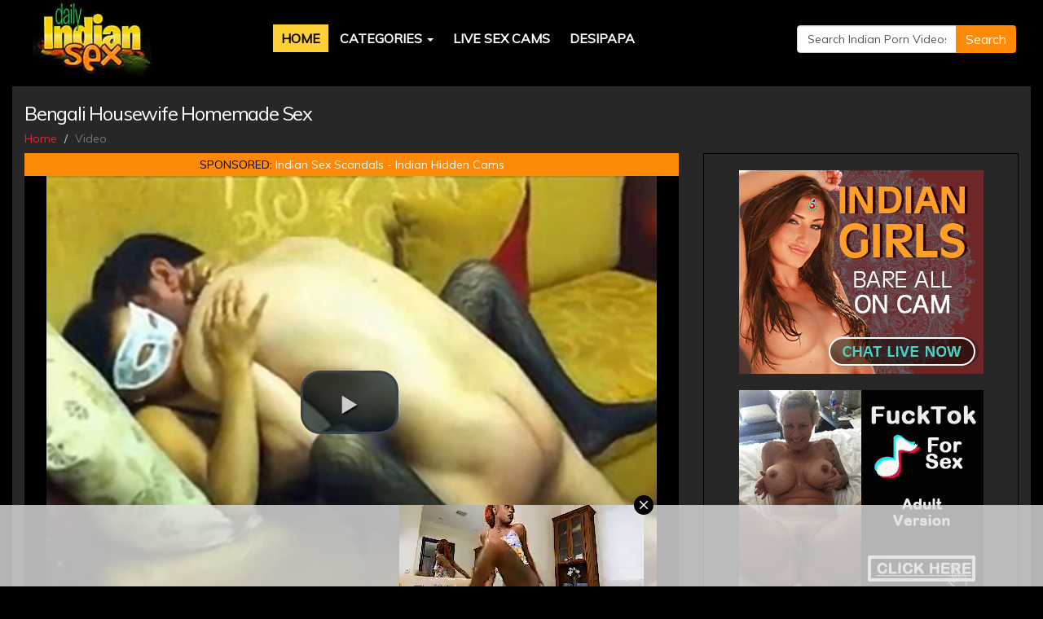

--- FILE ---
content_type: text/html; charset=UTF-8
request_url: https://www.dailyindiansex.com/bengali-housewife-homemade-sex-f7ylJ9iYq4M.htm
body_size: 5678
content:

<!DOCTYPE html>
<html lang="en">
<head>
<meta charset="utf-8">
<meta http-equiv="X-UA-Compatible" content="IE=Edge"/>
<meta name="viewport" content="width=device-width, initial-scale=1" />

<title>Bengali Housewife Homemade Sex - Daily Indian Sex</title>
<meta name="description" content="Bengali housewife with face covered with mask fucked by her boyfriend">


    <link rel="alternate" href="https://www.dailyindiansex.com/bengali-housewife-homemade-sex-f7ylJ9iYq4M.htm" hreflang="x-default">
    <link rel="alternate" href="https://www.dailyindiansex.com/bengali-housewife-homemade-sex-f7ylJ9iYq4M.htm" hreflang="en">
   <link rel="alternate" href="https://www.dailyindiansex.in/bengali-housewife-homemade-sex-f7ylJ9iYq4M.htm" hreflang="en-IN">
   <link rel="alternate" href="https://www.dailyindiansex.in/bengali-housewife-homemade-sex-f7ylJ9iYq4M.htm" hreflang="en-PK">
   <link rel="alternate" href="https://www.dailyindiansex.in/bengali-housewife-homemade-sex-f7ylJ9iYq4M.htm" hreflang="en-hi">






<link href='https://fonts.googleapis.com/css?family=Open+Sans:200, 300, 400,600,700' rel='stylesheet' type='text/css'>
<link href='https://fonts.googleapis.com/css?family=Muli:400,300' rel='stylesheet' type='text/css'>
<!-- required for related video thumbs rotation -->
<script type="text/javascript" src="https://www.dailyindiansex.in/stp/js/thumb_rotate.js"></script>
<!-- jQuery (necessary for Bootstrap's JavaScript plugins) -->
<script src="https://ajax.googleapis.com/ajax/libs/jquery/1.11.1/jquery.min.js"></script>
<meta name="referrer" content="unsafe-url">
<!-- Bootstrap -->
<link href="/css/normalize.css" rel="stylesheet">
<link href="/css/bootstrap.min.css" rel="stylesheet">
<link href="/css/styles2.css" rel="stylesheet">
<!-- required for videojs player -->
<link href="/stp/css/videojs/videojs.css" rel="stylesheet" type="text/css" />
<link href="/stp/css/videojs/videojs.vast.css" rel="stylesheet" type="text/css" />
<link href="/stp/css/videojs/videojs.ads.css" rel="stylesheet" type="text/css" />
<script type="text/javascript" src="/stp/js/videojs/videojs.js"></script>
<script type="text/javascript" src="/stp/js/videojs/videojs-ie8.min.js"></script>
<script type="text/javascript" src="/stp/js/videojs/videojs.thumbnails.js"></script>
<script type="text/javascript" src="/stp/js/videojs/vast-client.js"></script>
<script type="text/javascript" src="/stp/js/videojs/videojs.ads.js"></script>
<script type="text/javascript" src="/stp/js/videojs/videojs.vast.js"></script>


<!-- HTML5 Shim and Respond.js IE8 support of HTML5 elements and media queries -->
<!-- WARNING: Respond.js doesn't work if you view the page via file:// -->
<!--[if lt IE 9]>
      <script src="https://oss.maxcdn.com/html5shiv/3.7.2/html5shiv.min.js"></script>
      <script src="https://oss.maxcdn.com/respond/1.4.2/respond.min.js"></script>
    <![endif]-->
    
        <script>
            (function(i,s,o,g,r,a,m){i['GoogleAnalyticsObject']=r;i[r]=i[r]||function(){
                (i[r].q=i[r].q||[]).push(arguments)},i[r].l=1*new Date();a=s.createElement(o),
                    m=s.getElementsByTagName(o)[0];a.async=1;a.src=g;m.parentNode.insertBefore(a,m)
            })(window,document,'script','//www.google-analytics.com/analytics.js','ga');

            ga('create', 'UA-64601990-1', 'auto');
            ga('send', 'pageview');
        </script>
    

</head>
<body>

    <div class="container-fluid">


        <div class="header">

            <div class="row">
                <div class="col-xs-6 col-sm-4 col-md-3">
                    <div class="logo">
                        <a href="/"><img src="/img/logo.jpg" alt="Daily Indian Sex"/></a>
                    </div>

                </div>




                <div class="col-sm-8 col-md-6 hidden-xs  hidden-sm">
                    <ul class="navi">
                        <li class="selected"><a href="/">Home</a></li>
                        <li class="dropdown">
                            <a href="#" class="dropdown-toggle" data-toggle="dropdown" role="button" aria-haspopup="true" aria-expanded="false">Categories <span class="caret"></span></a>
                            <ul class="dropdown-menu">
                                <li><a href="/videos/amateur-1.html">Amateur</a></li>
                                <li><a href="/videos/anal-1.html">Anal</a></li>
                                <li><a href="/videos/aunty-1.html">Aunty</a></li>
                                <li><a href="/videos/babe-1.html">Babe</a></li>
                                <li><a href="/videos/bangla-1.html">Bangla</a></li>
                                <li><a href="/videos/bathroom-1.html">Bathroom</a></li>
                                <li><a href="/videos/bhabhi-1.html">Bhabhi</a></li>
                                <li><a href="/videos/big-ass-1.html">Big Ass</a></li>
                                <li><a href="/videos/big-tits-1.html">Big Tits</a></li>
                                <li><a href="/videos/blowjob-1.html">Blowjob</a></li>
                                <li><a href="/videos/chubby-1.html">Chubby</a></li>
                                <li><a href="/videos/college-1.html">College</a></li>
                                <li><a href="/videos/couple-1.html">Couple</a></li>
                                <li><a href="/videos/creampie-1.html">Creampie</a></li>
                                <li><a href="/videos/cumshot-1.html">Cumshot</a></li>
                                <li><a href="/videos/desi-1.html">Desi</a></li>
                                <li><a href="/videos/doggystyle-1.html">Doggystyle</a></li>
                                <li><a href="/videos/erotic-1.html">Erotic</a></li>
                                <li><a href="/videos/fucking-1.html">Fucking</a></li>
                                <li><a href="/videos/gf-1.html">GF</a></li>
                                <li><a href="/videos/groupsex-1.html">Groupsex</a></li>
                                <li><a href="/videos/gujarati-1.html">Gujarati</a></li>
                                <li><a href="/videos/hairy-1.html">Hairy</a></li>
                                <li><a href="/videos/handjob-1.html">Handjob</a></li>
                                <li><a href="/videos/hardcore-1.html">Hardcore</a></li>
                                <li><a href="/videos/hd-1.html">Hd</a></li>
                                <li><a href="/videos/hiddencam-1.html">Hiddencam</a></li>
                                <li><a href="/videos/homemade-1.html">Homemade</a></li>
                                <li><a href="/videos/honeymoon-1.html">Honeymoon</a></li>
                                <li><a href="/videos/horny-1.html">Horny</a></li>
                                <li><a href="/videos/housewife-1.html">Housewife</a></li>
                                <li><a href="/videos/jerking-1.html">Jerking</a></li>
                                <li><a href="/videos/juicy-1.html">Juicy</a></li>
                                <li><a href="/videos/lesbian-1.html">Lesbian</a></li>
                                <li><a href="/videos/licking-1.html">Licking</a></li>
                                <li><a href="/videos/lingerie-1.html">Lingerie</a></li>
                                <li><a href="/videos/maid-1.html">Maid</a></li>
                                <li><a href="/videos/mallu-1.html">Mallu</a></li>
                                <li><a href="/videos/married-1.html">Married</a></li>
                                <li><a href="/videos/massage-1.html">Massage</a></li>
                                <li><a href="/videos/masturbation-1.html">Masturbation</a></li>
                                <li><a href="/videos/mature-1.html">Mature</a></li>
                                <li><a href="/videos/milf-1.html">Milf</a></li>
                                <li><a href="/videos/missionary-1.html">Missionary</a></li>
                                <li><a href="/videos/mms-1.html">Mms</a></li>
                                <li><a href="/videos/nude-1.html">Nude</a></li>
                                <li><a href="/videos/office-1.html">Office</a></li>
                                <li><a href="/videos/oral-1.html">Oral</a></li>
                                <li><a href="/videos/outdoor-1.html">Outdoor</a></li>
                                <li><a href="/videos/pakistani-1.html">Pakistani</a></li>
                                <li><a href="/videos/pornstar-1.html">Pornstar</a></li>
                                <li><a href="/videos/punjabi-1.html">Punjabi</a></li>
                                <li><a href="/videos/pussy-1.html">Pussy</a></li>
                                <li><a href="/videos/romance-1.html">Romance</a></li>
                                <li><a href="/videos/scandal-1.html">Scandal</a></li>
                                <li><a href="/videos/sexy-1.html">Sexy</a></li>
                                <li><a href="/videos/shower-1.html">Shower</a></li>
                                <li><a href="/videos/softcore-1.html">Softcore</a></li>
                                <li><a href="/videos/solo-1.html">Solo</a></li>
                                <li><a href="/videos/stripping-1.html">Stripping</a></li>
                                <li><a href="/videos/tamil-1.html">Tamil</a></li>
                                <li><a href="/videos/teen-1.html">Teen</a></li>
                                <li><a href="/videos/telugu-1.html">Telugu</a></li>
                                <li><a href="/videos/village-1.html">Village</a></li>
                                <li><a href="/videos/voyeur-1.html">Voyeur</a></li>
                                <li><a href="/videos/webcam-1.html">Webcam</a></li>
                                <li><a href="/videos/young-1.html">Young</a></li>
                            </ul>
                        </li>
                        <li><a href="http://ads.livepromotools.com/services/AdsRedirect.ashx?case=DesipapaLP" target="_blank">Live Sex Cams</a></li>
                        <li><a href="https://secure.desipapa2.com/track/platano.1.9.15.1.0.0.0.0" target="_blank" title="DesiPapa">DesiPapa</a></li>
                    </ul>
            </div>

            <div class="hidden-xs col-sm-6 col-md-3">
                <form action="/search/" method="get">
                    <div class="input-group search">
                        <input name="search" type="text" class="form-control" value="Search Indian Porn Videos" placeholder="Search for...">
                        <span class="input-group-btn">

                            <input class="btn btn-default search-button" name="submit" type="submit" value="Search">
                        </span> </div>
                    <!-- /input-group -->
                </form>
            </div>


            <div class="col-xs-6 col-sm-2 visible-xs-block visible-sm-block">
                <div class="nav">
                    <div class="dropdown ">
                        <button type="button" class="btn btn-menu dropdown-toggle" data-toggle="dropdown">
                            <span class="glyphicon glyphicon-menu-hamburger"></span>
                        </button>
                        <ul class="dropdown-menu" role="menu" aria-labelledby="dLabel">

                            <li class="selected"><a href="/">Home</a></li>
                            <li><a href="/categories/">Categories</a></li>
                        </ul>
                    </div>
                </div>
            </div>

        </div>
    </div>
    </div>

<div class="container">
             
                    <div class="row">
                        <div style="display: block;
                                    text-align: center;">
                            <div class="col-xs-12 visible-xs hidden-sm hidden-md hidden-lg"  style="display: block; text-align: center;">


                  <script type="text/javascript">
var ad_idzone = "2441709",
	 ad_width = "300",
	 ad_height = "100";
</script>
<script type="text/javascript" src="https://ads.exosrv.com/ads.js"></script>
<noscript><iframe src="https://syndication.exosrv.com/ads-iframe-display.php?idzone=2441709&output=noscript&type=300x100" width="300" height="100" scrolling="no" marginwidth="0" marginheight="0" frameborder="0"></iframe></noscript>

                      
                    </div></div>
                    </div>
                </div>

    <div class="container-fluid">
    <div class="add-bg white-padding">
      <div class="row">

        <div class="col-xs-12">
          <h1>Bengali Housewife Homemade Sex</h1>
          </div>
           <div class="col-xs-12">
          <ol class="breadcrumb">
  <li><a href="/">Home</a></li>
  <li class="active">Video</li>
</ol>
        </div>
          <div class="col-xs-12 col-md-8">
          <div class="row">
          <div class="col-xs-12">
            <p  class="sponsored-by hidden-xs">SPONSORED: <a href="http://secure.indianhiddencams.com/track/NDkuMS4zLjMuMC4wLjAuMC4w">Indian Sex Scandals - Indian Hidden Cams</a></p>

              <div class="videojsPlayer" width="100%" height="100%">
                  <video id="myPlayer"
                         class="video-js vjs-default-skin vjs-big-play-centered vjs-controls-enabled"
                         preload="auto"
                         width="100%"
                         height="100%"
                         poster="https://c7567a988d.mjedge.net/images/videos/0700/761/default.jpg"
                         controls>
                                                <source type="video/mp4" src="https://c7567a988d.mjedge.net/flv/0700/761/default.mp4" />
                                                                  <p class="vjs-no-js">
                          To view this video please enable JavaScript, and consider upgrading to a web browser that
                          <a href="http://videojs.com/html5-video-support/" target="_blank">
                              supports HTML5 video
                          </a>
                      </p>
                  </video>

                  <script>
                      
                      var myPlayer = videojs('myPlayer',{
                          plugins:{
                              thumbnails:{},
                              ads: {},
                              vast: {
                                  url: 'https://syndication.exosrv.com/splash.php?idzone=3225275'
                              }
                          }
                      });
                      myPlayer.ready(function()
                      {
                          this.on("ended", function(){
                              jQuery("#advert").show();
                          });
                      });
                      //preload video preview thumbs
                      var videodir = 'https://c7567a988d.mjedge.net/images/videos/0700/761/';
                      var numthumbs = Math.ceil(0/25);
                      var i = 1;
                      while (i<=numthumbs) {
                          preload = new Image();
                          preload.src = videodir + 'vpt_' + i + '.jpg';
                          i++;
                      }
                      
                  </script>

                  
                      <style>
                          #advert {position:absolute;top:0;left:0;z-index: 150;text-align: center;}
                          #adv {position:absolute; display: table-cell;vertical-align: middle;text-align: center;}
                          .adv {width: 100% !important;}
                          .adv img {background:rgba(0,0,0,0); width:100%;}
                          .advert {width: 100% !important;}
                      </style>
                  

                  <div id="advert" style="display: none; width: 100%; position:absolute;text-align: center; z-index:3; padding-top: 8%;">
                      <div id="adv" class="adv">
                          <a href="https://secure.desipapa2.com/track/MzUuMS45LjE1LjkuMC4wLjAuMA" target="_blank"><img src="/img/183e1804a06c1964b427f38578c36b5f.png"></a>
                      </div>
                  </div>

              </div>
          </div>

              <div class="col-xs-12">

                  <div class="row">
                      <div class="col-xs-12 col-sm-7 col-lg-8">

                          <p class="video-description">

                                                                <a href="http://secure.indianhiddencams.com/track/platano.1.3.3.1.0.0.0.0" target="_blank"><img src="https://c7567a988d.mjedge.net/images/banners/0095/1303f320d7b37c44b6a7a5268e5044b5.jpg"></a>
                              
                              <a href="http://secure.indianhiddencams.com/track/NDkuMS4zLjMuMC4wLjAuMC4w">Indian Sex Scandals - Indian Hidden Cams</a>

                                                                Indian Hidden Cams brings you the best in voyeur Indian Sex. Unsuspecting Indian babes, amateurs and couples are caught doing the big dirty on camera. All Indian amateur, no extra cameras or second angles, no close ups and over head shots. Just one camera, in the room catching people in the act! As technology continues to advance, The Indians are getting even sneakier with the hidden cameras they invent and the undercover footage they capture. Cum join now and enjoy the show.
                              
                          </p>

                      </div>

                      <div class="col-xs-12 col-sm-5 col-lg-4">
                          <div class="banner-sponsor">
                                                                  <a href="http://secure.indianhiddencams.com/track/platano.1.3.3.1.0.0.0.0" target="_blank"><img src="https://c7567a988d.mjedge.net/images/banners/0152/27cd95a8f6d7f11838d6a38a92e43b16.gif"></a>
                                

                          </div>
                      </div>

                      <div class="col-xs-12">
                          <div class="video-info">
                              <div class="row">
                                  <div class="col-xs-12 col-sm-3">
                                      <ul>
                                          <li>Duration: 01:05</li>
                                      </ul>
                                  </div>
                                  <div class="col-xs-12 col-sm-3">
                                      <ul>
                                          <li>
                                              Views: 18013
                                          </li>
                                      </ul>
                                  </div>
                                  <div class="col-xs-12 col-sm-6">
                                      <ul>
                                          <li>
                                              Tag: <a href="https://www.dailyindiansex.com/search/video/Indian">Indian</a> <a href="https://www.dailyindiansex.com/search/video/Amateur">Amateur</a> <a href="https://www.dailyindiansex.com/search/video/Babe">Babe</a> <a href="https://www.dailyindiansex.com/search/video/Masturbation">Masturbation</a> <a href="https://www.dailyindiansex.com/search/video/Desi">Desi</a> 
                                          </li>
                                      </ul>
                                  </div>
                              </div>
                          </div>
                      </div>
&nbsp;





                  </div>
              </div>
          </div>



          </div>

          <div class="col-xs-12 col-md-4">
              <div class="row">
                  <div class="hidden-xs col-xs-12 ">
                      <div class="inner-banner">

            <div class="first-banner">

<iframe src="https://pc180101.com/releasese/activepage8223.asp?siteid=1&wid=124987310505&linkid=701&queryid=239&from=freevideo6&promocode=300x250xz1&gif=300250_78580.gif" scrolling="no" marginwidth="0" marginheight="0" align="middle" width="300" height="250" frameborder="no" allowtransparency="true"></iframe>





            </div>

<div class="first-banner">
<script type="text/javascript">
var ad_idzone = "3353536",
	 ad_width = "300",
	 ad_height = "250";
</script>
<script type="text/javascript" src="https://ads.exosrv.com/ads.js"></script>
<noscript><iframe src="https://syndication.exosrv.com/ads-iframe-display.php?idzone=3353536&output=noscript&type=300x250" width="300" height="250" scrolling="no" marginwidth="0" marginheight="0" frameborder="0"></iframe></noscript>









            </div>

       <div class="second-banner">


<iframe src="https://pc180101.com/releasese/activepage8223.asp?siteid=1&wid=124987310505&linkid=701&queryid=239&from=freevideo6&promocode=300x250xz2&gif=300250_78580_1.jpg" scrolling="no" marginwidth="0" marginheight="0" align="middle" width="300" height="250" frameborder="no" allowtransparency="true"></iframe>



       </div>

</div>
                  </div>

                  <div class="col-xs-12">
                      <div class="row thumbs">



                      </div>
                  </div>
              </div>
          </div>


      </div>

      <div class="row ads">
        <div class="col-xs-12">
          <h1>Related Videos</h1>
        </div>
      </div>
      <div class="row">

         <div class=" col-xs-12">

             <div class="row thumbs">

          <div class="col-xs-12 col-sm-6 col-md-6 col-lg-2">
          <a href="http://www.theindiansex.com/" rel="nofollow" target="_blank">
          <div class="thumb-absolute">  <img src="/cont/theindiansex.jpg" alt="The Indian Sex"/> </div>
          <div class="caption">
            <p>The Indian Sex</p>
          </div>
          </a> </div>

         <div class="col-xs-12 col-sm-6 col-md-6 col-lg-2">
        <a href="http://www.indiansgetfucked.com/" target="_blank">
          <div class="thumb-absolute">  <img src="/cont/indiansgetfucked.jpg" alt="Indian XXX Movies"/> </div>
          <div class="caption">
            <p>Indian XXX Movies</p>
          </div>
          </a></div>

          <div class="col-xs-12 col-sm-6 col-md-6 col-lg-2">
        <a href="https://www.smutindia.net/" target="_blank">
          <div class="thumb-absolute">  <img src="/cont/smutindia.jpg" alt="Smut Indian Sex"/> </div>
          <div class="caption">
            <p>Indian Sex</p>
          </div>
          </a> </div>

          <div class="col-xs-12 col-sm-6 col-md-6 col-lg-2">
        <a href="http://www.indiansexphotos.com/" target="_blank">
          <div class="thumb-absolute">  <img src="/cont/indiansexphotos.jpg" alt="Indian Sex Photos"/> </div>
          <div class="caption">
            <p>Indian Sex Photos</p>
          </div>
          </a></div>

          <div class="col-xs-12 col-sm-6 col-md-6 col-lg-2">
          <a href="https://www.desipapa.in/" target="_blank">
          <div class="thumb-absolute">  <img src="/cont/desipapaxxx.jpg" alt="DesiPapa Indian XXX"/> </div>
          <div class="caption">
            <p>DesiPapa Indian XXX</p>
          </div>
          </a></div>

          <div class="col-xs-12 col-sm-6 col-md-6 col-lg-2">
          <a href="https://www.doodhwali.xxx/" target="_blank">
         <div class="thumb-absolute">  <img src="/cont/doodhwali.jpg" alt="Doodhwali Indian Sex"/> </div>
          <div class="caption">
            <p>Doodhwali Indian Sex</p>
          </div>
          </a></div>

                                                      <div class="col-xs-12 col-sm-6 col-md-6 col-lg-2">
                                                </div>
                                                                        <div class="col-xs-12 col-sm-6 col-md-6 col-lg-2">
                                                </div>
                                                                        <div class="col-xs-12 col-sm-6 col-md-6 col-lg-2">
                                                </div>
                                                                        <div class="col-xs-12 col-sm-6 col-md-6 col-lg-2">
                                                </div>
                                                                        <div class="col-xs-12 col-sm-6 col-md-6 col-lg-2">
                                                </div>
                                                                        <div class="col-xs-12 col-sm-6 col-md-6 col-lg-2">
                                                </div>
                                                                        <div class="col-xs-12 col-sm-6 col-md-6 col-lg-2">
                                                </div>
                                                                        <div class="col-xs-12 col-sm-6 col-md-6 col-lg-2">
                                                </div>
                                                                        <div class="col-xs-12 col-sm-6 col-md-6 col-lg-2">
                                                </div>
                                                                        <div class="col-xs-12 col-sm-6 col-md-6 col-lg-2">
                                                </div>
                                                                        <div class="col-xs-12 col-sm-6 col-md-6 col-lg-2">
                                                </div>
                                                                        <div class="col-xs-12 col-sm-6 col-md-6 col-lg-2">
                                                </div>
                                
          </div>

               </div>

        <div class=" col-xs-12">
          <div class="row">

              <div class="col-xs-12 col-sm-4 col-md-3" align="center">  <script type="text/javascript">
var ad_idzone = "1644964",
	 ad_width = "300",
	 ad_height = "250";
</script>
<script type="text/javascript" src="https://ads.exosrv.com/ads.js"></script>
<noscript><iframe src="https://syndication.exosrv.com/ads-iframe-display.php?idzone=1644964&output=noscript&type=300x250" width="300" height="250" scrolling="no" marginwidth="0" marginheight="0" frameborder="0"></iframe></noscript>
</div>


              <div class="col-xs-12 col-sm-4 col-md-3" align="center">  <script type="text/javascript">
var ad_idzone = "1619636",
	 ad_width = "300",
	 ad_height = "250";
</script>
<script type="text/javascript" src="https://ads.exosrv.com/ads.js"></script>
<noscript><iframe src="https://syndication.exosrv.com/ads-iframe-display.php?idzone=1619636&output=noscript&type=300x250" width="300" height="250" scrolling="no" marginwidth="0" marginheight="0" frameborder="0"></iframe></noscript>
</div>


              <div class="hidden-xs col-xs-12 col-sm-4 col-md-3" align="center"> <script type="text/javascript">
var ad_idzone = "1644964",
	 ad_width = "300",
	 ad_height = "250";
</script>
<script type="text/javascript" src="https://ads.exosrv.com/ads.js"></script>
<noscript><iframe src="https://syndication.exosrv.com/ads-iframe-display.php?idzone=1644964&output=noscript&type=300x250" width="300" height="250" scrolling="no" marginwidth="0" marginheight="0" frameborder="0"></iframe></noscript>
</div>


              <div class="hidden-xs hidden-sm col-md-3" align="center"> <script type="text/javascript">
var ad_idzone = "3353536",
	 ad_width = "300",
	 ad_height = "250";
</script>
<script type="text/javascript" src="https://ads.exosrv.com/ads.js"></script>
<noscript><iframe src="https://syndication.exosrv.com/ads-iframe-display.php?idzone=3353536&output=noscript&type=300x250" width="300" height="250" scrolling="no" marginwidth="0" marginheight="0" frameborder="0"></iframe></noscript>
</div>


          </div>
        </div>
      </div>
    </div>
  </div>



    <div class="container-fluid ">
        <div class="footer-bg">  <div class="row">
            <div class="container ">
                <div class="row">
                    <div class="col-xs-12">
                        <a href="https://secure.desipapa2.com/track/platano.1.9.15.1.0.0.0.0">DesiPapa Cinemax</a> |
                        <a href="http://secure.indianhiddencams.com/track/platano.1.3.3.1.0.0.0.0">Indian Hidden Cams</a> |
                        <a href="http://secure.indianbabess.com/track/platano.1.34.80.1.0.0.0.0">Indian Babes Naked</a> |
                        <a href="http://secure.realindiansexscandals.com/track/platano.1.12.28.1.0.0.0.0">Real Sex Scandal</a> |
                        <a href="http://secure.mysexydivya.com/track/platano.1.18.39.1.0.0.0.0">Indian Babe Divya</a> |
                        <a href="http://secure.mysexyneha.com/track/platano.1.10.16.1.0.0.0.0">Neha Nair Indian Bhabhi</a> |
                        <a href="http://secure.shilpabhabhi.com/track/platano.1.30.33.1.0.0.0.0">Shilpa Bhabhi</a>
                        <br/>
                        <br/>
                        Daily Indian Sex! Are you looking for Indian porn or love to watch free Indian Sex videos? Here
                        you can watch thousands of free Indian sex movies in high quality, all stuff fully exclusive so
                        you will be pleasured so much and don't forget to save Daily Indian Sex site in your
                        bookmarks
                        <br/>
                        Copyright &copy; 2025 Daily Indian Sex. All Rights Reserved
                    </div>
                </div>
            </div>
            </div>

        </div>
    </div>
   
<!-- jQuery (necessary for Bootstrap's JavaScript plugins) -->
<script src="https://ajax.googleapis.com/ajax/libs/jquery/1.11.1/jquery.min.js"></script>
<!-- Include all compiled plugins (below), or include individual files as needed -->
<script src="/js/bootstrap.min.js"></script>



<div class="col-xs-12 visible-xs hidden-sm hidden-md hidden-lg" align="center">
                <script type="text/javascript" src="https://syndication.exosrv.com/splash.php?idzone=2564449&capping=0"></script>


            </div>
</body>
</html>

--- FILE ---
content_type: text/html; charset=UTF-8
request_url: https://syndication.exosrv.com/splash.php?idzone=2564449&capping=0
body_size: 4978
content:
(function(exoDynamicParams){(function(){"use strict";function ExoSupport(){var ua=window.navigator.userAgent;this.features={'webp':true,'mp4':true};this.features['webp']=browserSupportsWebp(ua);this.features['mp4']=browserSupportsMp4(ua)}function browserSupportsWebp(userAgent){var isUnsupportedIE=userAgent.match(/MSIE/)||userAgent.match(/rv:11/);var isUnsupportedFirefox=userAgent.match(/Firefox\/(\d+)/)?parseInt(userAgent.match(/Firefox\/(\d+)/)[1])<=64:false;var isUnsupportedSafari=userAgent.match(/Version\/(\d+)/)?parseInt(userAgent.match(/Version\/(\d+)/)[1])<=15:false;var isUnsupportedChrome=userAgent.match(/Chrome\/(\d+)/)?parseInt(userAgent.match(/Chrome\/(\d+)/)[1])<=8:false;var isUnsupportedEdge=userAgent.match(/Edge\/(\d+)/)?parseInt(userAgent.match(/Edge\/(\d+)/)[1])<=17:false;if(isUnsupportedIE||isUnsupportedFirefox||isUnsupportedSafari||isUnsupportedChrome||isUnsupportedEdge){var elem=document.createElement('canvas');return(elem.getContext&&elem.getContext('2d'))?elem.toDataURL('image/webp').indexOf('data:image/webp')===0:false}return true}function browserSupportsMp4(userAgent){var isUnsupportedIE=userAgent.match(/MSIE [6-8]/);var isUnsupportedFirefox=userAgent.match(/Firefox\/(\d+)/)?parseInt(userAgent.match(/Firefox\/(\d+)/)[1])<=20:false;var isUnsupportedOpera=userAgent.match(/(Opera|OPR)\/(\d+)/)?parseInt(userAgent.match(/(Opera|OPR)\/(\d+)/)[2])<=24:false;if(isUnsupportedIE||isUnsupportedFirefox||isUnsupportedOpera){return(!!document.createElement('video').canPlayType&&!!document.createElement('video').canPlayType('video/mp4'))}return true}ExoSupport.prototype.supported=function(feature){return this.features[feature]};window.ExoSupport=new ExoSupport()}())})([]);
(function() {
var site_hostname = 'dailyindiansex.com';
var widthExoLayer       = 300 + 20;
var heightExoLayer      = 100;
var frequency_period = 720;
var closeImage = '//s3t3d2y1.afcdn.net/images/close-icon-circle.png';
var closedStatus = false;
var optimumImgurl = "https://s3t3d2y1.afcdn.net/library/802424/72425f6136ffce08c36e1430580817ada1895168.mp4",
    imgurl = "https://s3t3d2y1.afcdn.net/library/802424/72425f6136ffce08c36e1430580817ada1895168.mp4";

function setCookie(c_name, value, minutes_ttl) {
    minutes_ttl = parseInt(minutes_ttl, 10);

    var exdate = new Date();
    exdate.setMinutes(exdate.getMinutes() + minutes_ttl);
    var c_value = escape(value) + "; expires=" + exdate.toUTCString() + ";domain=." + site_hostname + ";path=/";
    document.cookie = c_name + "=" + c_value;
}

function getCookie(c_name) {
    var i,x,y,ARRcookies=document.cookie.split(";");
    for (i=0;i<ARRcookies.length;i++)
    {
        x=ARRcookies[i].substr(0,ARRcookies[i].indexOf("="));
        y=ARRcookies[i].substr(ARRcookies[i].indexOf("=")+1);
        x=x.replace(/^\s+|\s+$/g,"");
        if (x==c_name)
        {
            return unescape(y);
        }
    }
}


var codeExoLayer = ''
    + '<div id="divExoLayerWrapper" style="height:0px; display:none; visibility:hidden; background: none repeat scroll 0 0 rgba(226, 226, 226, 0.8) !important;     bottom: 0 !important; left: 0 !important; position: fixed !important; text-align: center; width: 100%; z-index: 1999900 !important; transition: height 1s ease-in-out 0s; -webkit-transition: height 1s ease-in-out 0s; -o-transition: height 1s ease-in-out 0s; -moz-transition: height 1s ease-in-out 0s; -ms-transition: height 2s ease-in-out 0s;">'
    + '<div id="divExoLayer" style="position: relative; min-width: 150px; width: 100%; height: 0px;">'
    + '<div style="max-width: 300px; margin: 0 auto;">'
        + '<div id="exoCloseButton" style="height:24px;width:24px;float:right;top:-12px;right:-12px;position:relative;z-index:100;cursor:pointer;vertical-align:top;">'
            + '<img src="' + closeImage + '">'
        + '</div>'
    + '<iframe id="exoIMFrame" frameborder="0" scrolling="no" style="position: relative; top:-24px;" width="300px" height="100px"></iframe>'
    + '</div>'
    + '</div>'
    + '</div>';

function writeExoLayer() {
    var exoLayer = document.createElement('div');
    exoLayer.innerHTML = codeExoLayer;
    document.body.appendChild(exoLayer.firstChild);
    var doc = document.getElementById('exoIMFrame').contentWindow.document;
    doc.open();
        doc.write('<body style="margin:0px;"><div>\n    <a href="https://syndication.exosrv.com/click.php?d=H4sIAAAAAAAAA11S2XKqQBD9FV58DDXDLMCjiVqaKJiAXOJLimEgYtgElKXm4..Aqdylegp6.pw.3U2jA8MkhiGAODVNWc_QfKat5Gk.S6iyKhiGqKrzqGmL6ksNi.wbmqFVwD8SPkMLAxo6gB.rt.VyptGgkRqLqH8.bc5FZy2.6k22S.zz67CbfCz9Jdg.[base64].Q8CfI66sbFjyUBpiYVGqUmNITStq3yL0.RPIVF.WeQJsqpuNZRm8SR9LIoC3ikjJRY79OzmfQXnCmnJlOELAwmI5ASDMdfERNgQl02KjuRgW98NOOHTSdPGDqVjWFB7ldxcOZ_0f8YHMeFKlg.EAFUAMcHAPBHru7lEGHQJEWuRl1RV7dp6PGj3PnfPFPcNE3YLwKwwNQYYzqDslkUYUIMhFhsIB7GlJHfP0VYHFkDAAA-&cb=e2e_696fc6ec0a3e25.52364052"\n        id="link_ea1e5dbda933961b8e32e73a4f64dc17"\n        target="_blank"\n        ontouchstart=""\n        onclick="\n            var href=\'https://syndication.exosrv.com/click.php?d=H4sIAAAAAAAAA11S2XKqQBD9FV58DDXDLMCjiVqaKJiAXOJLimEgYtgElKXm4..Aqdylegp6.pw.3U2jA8MkhiGAODVNWc_QfKat5Gk.S6iyKhiGqKrzqGmL6ksNi.wbmqFVwD8SPkMLAxo6gB.rt.VyptGgkRqLqH8.bc5FZy2.6k22S.zz67CbfCz9Jdg.[base64].Q8CfI66sbFjyUBpiYVGqUmNITStq3yL0.RPIVF.WeQJsqpuNZRm8SR9LIoC3ikjJRY79OzmfQXnCmnJlOELAwmI5ASDMdfERNgQl02KjuRgW98NOOHTSdPGDqVjWFB7ldxcOZ_0f8YHMeFKlg.EAFUAMcHAPBHru7lEGHQJEWuRl1RV7dp6PGj3PnfPFPcNE3YLwKwwNQYYzqDslkUYUIMhFhsIB7GlJHfP0VYHFkDAAA-&cb=e2e_696fc6ec0a3e25.52364052\';\n            href += \'&clickX=\' + event.clientX;\n            href += \'&clickY=\' + event.clientY;\n            this.href = href;\n        " >\n        <video\n            id="video_ea1e5dbda933961b8e32e73a4f64dc17"\n            loop\n            muted\n            autoplay\n            playsinline\n            preload="auto"\n            width="300"\n            height="100"\n            \n        ><source src="https://s3t3d2y1.afcdn.net/library/802424/72425f6136ffce08c36e1430580817ada1895168.mp4" type="video/mp4" /></video>\n    </a>\n</div><script>var exoDynamicParams={"id":"ea1e5dbda933961b8e32e73a4f64dc17","alternateMediaUrl":"https:\/\/s3t3d2y1.afcdn.net\/library\/802424\/72425f6136ffce08c36e1430580817ada1895168.mp4","width":"300","height":"100"};var elemVideo=document.getElementById("video_"+exoDynamicParams.id);if(exoDynamicParams.id&&exoDynamicParams.alternateMediaUrl&&exoDynamicParams.width&&exoDynamicParams.height&&elemVideo!==undefined&&elemVideo!==null){var video=elemVideo.play();if(video===undefined){changeVideoToGif(exoDynamicParams.id,exoDynamicParams.alternateMediaUrl,exoDynamicParams.width,exoDynamicParams.height)}else{video.then(function(_){}).catch(function(error){changeVideoToGif(exoDynamicParams.id,exoDynamicParams.alternateMediaUrl,exoDynamicParams.width,exoDynamicParams.height)})}}function getExtension(fileName){var fileNameSplitted=fileName.split(\'.\');return fileNameSplitted[(fileNameSplitted.length-1)]}function changeVideoToGif(id,image,width,height){var elemLink=document.getElementById(\'link_\'+id);if(getExtension(image)===\'gif\'&&elemLink!==undefined&&elemLink!==null){var html=\'<img border="0" width="\'+width+\'" height="\'+height+\'" src="\'+image+\'">\';elemLink.innerHTML=html}}</script></body>');
        doc.close();
}

function logImp() {
    
    impTrack('https://syndication.exosrv.com/cimp.php?t=imp&data=H4sIAAAAAAAAA11PUWoEIQy9Si8wkmiMun+F9gSlB3DVbQe2M0tnW1zI4avO0kJ5GkJ8ee+pQfMEOGl4QHNAf9AgRiGhwkAKmeT15VFActnmS7xEVWsVD5o0iTbEnoTYWO9FWyaiIMGJAx/6CMERkwMtTQcGjNGtooLnyTadpv40LnaQGICK0AjDVtBLUxGofTX6VMwp6sQ5kc/eBXty0A6W7HQqjaIlx/l8m5c8x2UrVaX1o9sBcWDRzKEpgupm7h4IxCJbavOpGQlZCOicvK/bdV7eJJ3XryxNeFBFfrd2cE/Xg9vR/H/eQQH+/gwKsBcAHCsg263FTfE6r4sqdd0+v0dsHG6DLWF3x7uBACcOxSWT0RoDRz4SQw5kKMXksfwA0EkiZtYBAAA=&cb=e2e_696fc6ec0ab4d3.57644672&d=inst');
}

function closeExoLayer(e) {
    e.stopPropagation();
    e.preventDefault();
    document.getElementById('divExoLayerWrapper').style.display = "none";
    closedStatus = true;
            setCookie('zone-closed-2564449', closedStatus, frequency_period);
    }

function adEvent(e) {
    e.stopPropagation();
}

function showExoLayer() {
    document.getElementById('divExoLayerWrapper').style.display = "block";
    if ( document.getElementById('divExoLayerWrapper').style.visibility == "hidden" ) {
        document.getElementById('divExoLayerWrapper').style.visibility = "visible";
    }
    window.setTimeout(function() {
        document.getElementById('divExoLayerWrapper').style.height = heightExoLayer + 'px';
    }, 100);
}

function loadExoLayer() {
    showExoLayer();

    var et = document.getElementById('exoCloseButton');
    et.addEventListener('mousedown',closeExoLayer,true);
    et.addEventListener('touchstart',closeExoLayer,true);
    et.addEventListener('mouseup',closeExoLayer,true);
    et.addEventListener('touchend',closeExoLayer,true);

    et = document.getElementById('Advert');
    if (et != null) {
        et.addEventListener('mouseup',adEvent);
        et.addEventListener('touchend',adEvent);
        et.addEventListener('mousedown',adEvent);
        et.addEventListener('touchstart',adEvent);
    }
}

function impTrack(url) {
    var xhr = new XMLHttpRequest();
    xhr.open("GET", url);
    xhr.withCredentials = true;
    xhr.send();
}

var capping = '0';
var shownCookie = false;
            shownCookie = getCookie('zone-cap-2564449');
        closedStatus = getCookie('zone-closed-2564449');
    
if (isNaN(shownCookie)) shownCookie = 0;
shownCookie = parseInt(shownCookie);

if ((capping>0 && shownCookie>=capping) || closedStatus) {
} else {
    writeExoLayer();
    window.setTimeout(loadExoLayer, 2000);
    shownCookie = shownCookie + 1;
    logImp();
            setCookie('zone-cap-2564449', shownCookie, 6*60);
    }

    var exoIMFrame = document.getElementById('exoIMFrame');
    if (exoIMFrame) {
        exoIMFrame.contentWindow.document.body.querySelector('a').addEventListener('click', function(e) {
            e.preventDefault();
            if (this.href.indexOf("?") !== -1) {
                var separatorUrlParams = "&";
            } else {
                var separatorUrlParams = "?";
            }
            clickXY = 'clickX=' + e.clientX + '&clickY=' + e.clientY;
            window.open(this.href + separatorUrlParams + clickXY, '_blank');
        });
    }
})();



    

--- FILE ---
content_type: text/html; charset=utf-8
request_url: https://syndication.exosrv.com/ads-iframe-display.php?idzone=2441709&type=300x100&p=https%3A//www.dailyindiansex.com/bengali-housewife-homemade-sex-f7ylJ9iYq4M.htm&dt=1768933100046&sub=&tags=&cookieconsent=true&screen_resolution=1280x720&el=%22
body_size: 1228
content:
<html><body style="margin:0px;"><div>
    <a href="https://syndication.exosrv.com/click.php?d=H4sIAAAAAAAAA22RTU_DMAyG_0ovO1LZzveRA1w4IEBIXNPGZUXrBrRsq.QfjzuGAAnZcmzlke03ieCSTyQo62l6HVfmckXX6k0_1ZtZE_P0cnd3_yQCgsHHZAwCSMn9Zu63pc_bkY91uxvE1GixxmRr9FaQIlhHSELWYoAkKSw9QPRyOQzAcemEiyl8DAQSm8TUdSVFZJ8bF7AzhmOOLXHjI4kxJFqx6TK1vrQ2lhiS6wKoI5dALWtz.m9BnbUosEIeUgKpDodD9ZerlKsa3j7nTV.tdx8jH_qONRt4yIWrBenCvHlJ_fxmh2o9DZWoADiZQ.8sRs2sg4RBBesmSCRnYDF7xlH8KdP3EbTivgp5fLj8Bf8YnkINVxdOoAb8Ct.Tx1kVtHnqd9uaj7vxfX9SjNpQQV3pzJHsdZvbG.moAGe7_Garb5YLJiqJY9MUdkjwCbnRLy8XAgAA&cb=e2e_696fc6ec3be562.60685238"
        id="link_e6f3609331ce9ca81fbdf6966939d724"
        target="_blank"
        ontouchstart=""
        onclick="
            var href='https://syndication.exosrv.com/click.php?d=H4sIAAAAAAAAA22RTU_DMAyG_0ovO1LZzveRA1w4IEBIXNPGZUXrBrRsq.QfjzuGAAnZcmzlke03ieCSTyQo62l6HVfmckXX6k0_1ZtZE_P0cnd3_yQCgsHHZAwCSMn9Zu63pc_bkY91uxvE1GixxmRr9FaQIlhHSELWYoAkKSw9QPRyOQzAcemEiyl8DAQSm8TUdSVFZJ8bF7AzhmOOLXHjI4kxJFqx6TK1vrQ2lhiS6wKoI5dALWtz.m9BnbUosEIeUgKpDodD9ZerlKsa3j7nTV.tdx8jH_qONRt4yIWrBenCvHlJ_fxmh2o9DZWoADiZQ.8sRs2sg4RBBesmSCRnYDF7xlH8KdP3EbTivgp5fLj8Bf8YnkINVxdOoAb8Ct.Tx1kVtHnqd9uaj7vxfX9SjNpQQV3pzJHsdZvbG.moAGe7_Garb5YLJiqJY9MUdkjwCbnRLy8XAgAA&cb=e2e_696fc6ec3be562.60685238';
            href += '&clickX=' + event.clientX;
            href += '&clickY=' + event.clientY;
            this.href = href;
        " >
        <video
            id="video_e6f3609331ce9ca81fbdf6966939d724"
            loop
            muted
            autoplay
            playsinline
            preload="auto"
            width="300"
            height="100"
            
        ><source src="https://s3t3d2y1.afcdn.net/library/930076/a0c08acf5b21b31dfb266b15552059d6242951c5.mp4" type="video/mp4" /></video>
    </a>
</div><script>var exoDynamicParams={"id":"e6f3609331ce9ca81fbdf6966939d724","alternateMediaUrl":"https:\/\/s3t3d2y1.afcdn.net\/library\/930076\/5ebd0baa3b682c007a75e6a1b084fcd71002d9c4.gif","width":"300","height":"100"};var elemVideo=document.getElementById("video_"+exoDynamicParams.id);if(exoDynamicParams.id&&exoDynamicParams.alternateMediaUrl&&exoDynamicParams.width&&exoDynamicParams.height&&elemVideo!==undefined&&elemVideo!==null){var video=elemVideo.play();if(video===undefined){changeVideoToGif(exoDynamicParams.id,exoDynamicParams.alternateMediaUrl,exoDynamicParams.width,exoDynamicParams.height)}else{video.then(function(_){}).catch(function(error){changeVideoToGif(exoDynamicParams.id,exoDynamicParams.alternateMediaUrl,exoDynamicParams.width,exoDynamicParams.height)})}}function getExtension(fileName){var fileNameSplitted=fileName.split('.');return fileNameSplitted[(fileNameSplitted.length-1)]}function changeVideoToGif(id,image,width,height){var elemLink=document.getElementById('link_'+id);if(getExtension(image)==='gif'&&elemLink!==undefined&&elemLink!==null){var html='<img border="0" width="'+width+'" height="'+height+'" src="'+image+'">';elemLink.innerHTML=html}}</script></body></html>

--- FILE ---
content_type: text/html
request_url: https://pc180101.com/releasese/activepage8223.asp?siteid=1&wid=124987310505&linkid=701&queryid=239&from=freevideo6&promocode=300x250xz1&gif=300250_78580.gif
body_size: 2140
content:

<!DOCTYPE html PUBLIC "-//W3C//DTD XHTML 1.0 Transitional//EN" "http://www.w3.org/TR/xhtml1/DTD/xhtml1-transitional.dtd">
<html xmlns="http://www.w3.org/1999/xhtml" >
<head>
<title></title>
<meta name="viewport" content="width=device-width, initial-scale=1.0">
	<style type="text/css">
         html, body {
			background-color: transparent;
			margin:0px;
			font-family:Arial, Helvetica, sans-serif;
			font-size:12px;
			padding:0;
		}
		img{
			border:0;
		}
		.right{
			float:right;
		}
		.left{
			float:left;
		}
		.clr{
			clear: both;
		}
		.click{
			cursor:pointer;
		}
		.cover_data {
			text-align: center;
		}
    </style>

	<script src="https://ajax.googleapis.com/ajax/libs/jquery/1.11.2/jquery.min.js"></script>
	<script type="text/javascript" src="//i1.pcstatic21.com/scripts/jquery.cookies-min.js"></script>
    <script type="text/javascript" src="//i1.pcstatic21.com/js/lp_plugins/lp_framework.js"></script>


	<script type="text/javascript">

		function getQueryVariable(variable) {
			var query = window.location.search.substring(1).toLowerCase();
			var vars = query.split('&');
			for (var i = 0; i < vars.length; i++) {
				var pair = vars[i].split('=');
				if (decodeURIComponent(pair[0]) == variable) {
					return decodeURIComponent(pair[1]);
				}
			}
		}

		var gif = getQueryVariable('gif');
		var linkid = getQueryVariable('linkid');
		var ptype = getQueryVariable('ptype');
		var promocode = getQueryVariable('promocode');
		var wid = getQueryVariable('wid');
		var queryid = getQueryVariable('queryid');


		jQuery(document).ready(function($){
			changeGif();
		});

		function changeGif() {
			var src = "//i1.pcstatic21.com/images/"+gif;
			$(".gif").attr("src",src);
		}

	</script>

	</head>

<body>
	<div class="cover_data">
		<a href="http://imlive.com/wmaster2.ashx?wid=124987310505&linkid=701&promocode=300x250xz1&from=freevideo6&QueryID=239" target="_blank"><img class="gif click" src=""/></a>
	</div>
<script type="text/javascript">
if (typeof jQuery == 'undefined') document.write("<script src='//ajax.googleapis.com/ajax/libs/jquery/1.11.2/jquery.min.js'></script\>");
</script>
<script type="text/javascript" src="//cdn.pc020524.com/scripts/jquery.cookies-min.js"></script>
<script type="text/javascript" src="//cdn.pc020524.com/scripts/noui/eventlogger.js"></script>
<script type="text/javascript" src="//cdn.pc020524.com/scripts/noui/StatProvider.js"></script>
<script type="text/javascript">
var impid = ""; var perimpid = "";
function daRetargetinCreateCookie(name, value, hours) { if (hours) { var date = new Date(); date.setTime(date.getTime() + (hours * 60 * 60 * 1000));
var expires = "; expires=" + date.toGMTString(); }else { var expires = ""; } document.cookie = name + "=" + value + expires + "; path=/; SameSite=None; Secure"; }
function daRetargetinReadCookie(name) { var nameEQ = name + "="; var ca = document.cookie.split(';'); for (var i = 0; i < ca.length; i++) { var c = ca[i]; while (c.charAt(0) == ' ') { c = c.substring(1, c.length); }
if (c.indexOf(nameEQ) == 0) { return c.substring(nameEQ.length, c.length); } } return null; }
function S4(){ return (((1+Math.random())*0x10000)|0).toString(16).substring(1); }
function retargetingGuid(){ return (S4() + S4() + "-" + S4() + "-4" + S4().substr(0,3) + "-" + S4() + "-" + S4() + S4() + S4()).toLowerCase(); }
function setRetargetingCookie() { if(daRetargetinReadCookie('cookie_perimpid') == null || daRetargetinReadCookie('cookie_perimpid') == "undefined"){
daRetargetinCreateCookie("cookie_perimpid", retargetingGuid(), 3888000000); } daRetargetinCreateCookie("cookie_impid", retargetingGuid(), 3888000000);
perimpid = daRetargetinReadCookie('cookie_perimpid'); impid = daRetargetinReadCookie('cookie_impid'); }
setRetargetingCookie();
var namespaceSetImpression={
main: function(){
var currentTime = (new Date()).getTime();
var sponsorid = 10124529;
var promocode = '300x250xz1';
typeof(window?.SQSSender?.init) == 'function' && window.SQSSender.init(window.SQSSender?.environment?.pCash);
typeof(window?.Logger?.setCurrentSession) == 'function' && window.Logger.setCurrentSession(sponsorid + '_' + currentTime + '_' + Math.round(Math.random() * 1000));
var myEvent = typeof(EventItem) != 'undefined' ? new EventItem(currentTime, window?.EventType?.impression , "activepage8223.asp") : {};
myEvent.sponsorid = sponsorid.toString();
myEvent.promocode = promocode;
myEvent.banner_impression_id = impid;
myEvent.persistentimpressionid = perimpid;
myEvent.iniframe = window.self !== window.top;
typeof(window?.SQSSender?.sendMessageLogSQSAndAnalytics) == 'function' && window.SQSSender.sendMessageLogSQSAndAnalytics(myEvent , 'pcash', 523);}
};
namespaceSetImpression.main();
</script></body>
</html>


--- FILE ---
content_type: text/html; charset=utf-8
request_url: https://syndication.exosrv.com/ads-iframe-display.php?idzone=3353536&type=300x250&p=https%3A//www.dailyindiansex.com/bengali-housewife-homemade-sex-f7ylJ9iYq4M.htm&dt=1768933100252&sub=&tags=&cookieconsent=true&screen_resolution=1280x720&el=%22
body_size: 1341
content:
<html><body style="margin:0px;"><div>
    <a href="https://syndication.exosrv.com/click.php?d=H4sIAAAAAAAAA22Sy47cIBBFf8Ubby2KN8uJRrPJYhajrFsYyt2ebtsd4.lHxMencD.SSFFhuOYUlwLbKM6d5RnyblmOqRYvNX.jNk6nZfZhj3OTlmlGmgpivz3AvjnujrV42.O1Fq8SVWuwa5VyLMaofBtczfXitwRr8y1M4wnn1E9j2qx._bitzSulBD8c.3jPIu377bihiRWe_PxgRfqFDJ4wTV9zwBtNc9jsprSMfsA77Rd8rC36uezXND5B0TeQM8tgtHVCAGM5.v5w7cfY.zHhpQnTkEUDEhpwsgEtM4CUgh6ehVAUOjtTPFgmWAbB2IUrMi3BLbsYzrJtHfKui84Cat8qA50QaL0NHFttixnP9Iai8zzoGKSN1jjVGUYNMBoekMz5_wpka1Tn87n6l1ZEqxbHrT_01W76SnjuOyQ14OAjViWlM9fDp.uvP.VQ7ZahylT2zVCBVhIsKamYA0PHpP3pMHdeQt6zIetVZV4uQd10_vHx8lfun.ClbxhjAGW8d49905XqD.snb_Aypfm0nhLIkBJB56fLifP8_j1zbbtWCC916IQWEE3LnDIeyu.oOP4GZ47cfOMCAAA-&cb=e2e_696fc6ec7834a4.07181345"
        id="link_7b9d8ca31b7bccc6888f506238a77f1a"
        target="_blank"
        ontouchstart=""
        onclick="
            var href='https://syndication.exosrv.com/click.php?d=H4sIAAAAAAAAA22Sy47cIBBFf8Ubby2KN8uJRrPJYhajrFsYyt2ebtsd4.lHxMencD.SSFFhuOYUlwLbKM6d5RnyblmOqRYvNX.jNk6nZfZhj3OTlmlGmgpivz3AvjnujrV42.O1Fq8SVWuwa5VyLMaofBtczfXitwRr8y1M4wnn1E9j2qx._bitzSulBD8c.3jPIu377bihiRWe_PxgRfqFDJ4wTV9zwBtNc9jsprSMfsA77Rd8rC36uezXND5B0TeQM8tgtHVCAGM5.v5w7cfY.zHhpQnTkEUDEhpwsgEtM4CUgh6ehVAUOjtTPFgmWAbB2IUrMi3BLbsYzrJtHfKui84Cat8qA50QaL0NHFttixnP9Iai8zzoGKSN1jjVGUYNMBoekMz5_wpka1Tn87n6l1ZEqxbHrT_01W76SnjuOyQ14OAjViWlM9fDp.uvP.VQ7ZahylT2zVCBVhIsKamYA0PHpP3pMHdeQt6zIetVZV4uQd10_vHx8lfun.ClbxhjAGW8d49905XqD.snb_Aypfm0nhLIkBJB56fLifP8_j1zbbtWCC916IQWEE3LnDIeyu.oOP4GZ47cfOMCAAA-&cb=e2e_696fc6ec7834a4.07181345';
            href += '&clickX=' + event.clientX;
            href += '&clickY=' + event.clientY;
            this.href = href;
        " >
        <video
            id="video_7b9d8ca31b7bccc6888f506238a77f1a"
            loop
            muted
            autoplay
            playsinline
            preload="auto"
            width="300"
            height="250"
            
        ><source src="https://s3t3d2y1.afcdn.net/library/344676/23a512107567a8983cbb0bea5fbba55ea32feabf.mp4" type="video/mp4" /></video>
    </a>
</div><script>var exoDynamicParams={"id":"7b9d8ca31b7bccc6888f506238a77f1a","alternateMediaUrl":"https:\/\/s3t3d2y1.afcdn.net\/library\/344676\/82e9a943eed10ebacffd4974d18b4eb62510d170.gif","width":"300","height":"250"};var elemVideo=document.getElementById("video_"+exoDynamicParams.id);if(exoDynamicParams.id&&exoDynamicParams.alternateMediaUrl&&exoDynamicParams.width&&exoDynamicParams.height&&elemVideo!==undefined&&elemVideo!==null){var video=elemVideo.play();if(video===undefined){changeVideoToGif(exoDynamicParams.id,exoDynamicParams.alternateMediaUrl,exoDynamicParams.width,exoDynamicParams.height)}else{video.then(function(_){}).catch(function(error){changeVideoToGif(exoDynamicParams.id,exoDynamicParams.alternateMediaUrl,exoDynamicParams.width,exoDynamicParams.height)})}}function getExtension(fileName){var fileNameSplitted=fileName.split('.');return fileNameSplitted[(fileNameSplitted.length-1)]}function changeVideoToGif(id,image,width,height){var elemLink=document.getElementById('link_'+id);if(getExtension(image)==='gif'&&elemLink!==undefined&&elemLink!==null){var html='<img border="0" width="'+width+'" height="'+height+'" src="'+image+'">';elemLink.innerHTML=html}}</script></body></html>

--- FILE ---
content_type: text/html; charset=utf-8
request_url: https://syndication.exosrv.com/ads-iframe-display.php?idzone=1644964&type=300x250&p=https%3A//www.dailyindiansex.com/bengali-housewife-homemade-sex-f7ylJ9iYq4M.htm&dt=1768933100390&sub=&tags=&cookieconsent=true&screen_resolution=1280x720&el=%22
body_size: 1340
content:
<html><body style="margin:0px;"><div>
    <a href="https://syndication.exosrv.com/click.php?d=[base64].zK34e.zX0T2LFNyJnlrmujRWCM5aDi6cl9iG6PuG18kOXRcUlr7iVFa9l5gCKGWAm005ayli9erBMcF0EY1eS0INSgGFXDSybxiK0bbCGY.0apXkrBBpnPGBT0_MLAZl2KFoHvg5emmC0Va1mNDgGDR7JHP5XINuiuFwuxb9sQWzRYL93p1gchq.El9gioQ47F7BYJa1eTp82Lj9lVxymrshU9s1Q8VpJbghJxSzX1CbdT83c.TXkXc1zvaEM6yOoG84_Pl7.0v4JWOeKMcb5ut6nx71pofr99uUVXoc0zluXnAxJSAU9XWaA_P49M60aEeom1Mq31tuGC4fGgpcKmdHtb3NusRrjAgAA&cb=e2e_696fc6ec94c0a2.84863438"
        id="link_a9a27e5b294b6b59c7d22ae01b92b961"
        target="_blank"
        ontouchstart=""
        onclick="
            var href='https://syndication.exosrv.com/click.php?d=[base64].zK34e.zX0T2LFNyJnlrmujRWCM5aDi6cl9iG6PuG18kOXRcUlr7iVFa9l5gCKGWAm005ayli9erBMcF0EY1eS0INSgGFXDSybxiK0bbCGY.0apXkrBBpnPGBT0_MLAZl2KFoHvg5emmC0Va1mNDgGDR7JHP5XINuiuFwuxb9sQWzRYL93p1gchq.El9gioQ47F7BYJa1eTp82Lj9lVxymrshU9s1Q8VpJbghJxSzX1CbdT83c.TXkXc1zvaEM6yOoG84_Pl7.0v4JWOeKMcb5ut6nx71pofr99uUVXoc0zluXnAxJSAU9XWaA_P49M60aEeom1Mq31tuGC4fGgpcKmdHtb3NusRrjAgAA&cb=e2e_696fc6ec94c0a2.84863438';
            href += '&clickX=' + event.clientX;
            href += '&clickY=' + event.clientY;
            this.href = href;
        " >
        <video
            id="video_a9a27e5b294b6b59c7d22ae01b92b961"
            loop
            muted
            autoplay
            playsinline
            preload="auto"
            width="300"
            height="250"
            
        ><source src="https://s3t3d2y1.afcdn.net/library/344676/b3c73c7899450cb3d8fbed622bf19cca7d51a723.mp4" type="video/mp4" /></video>
    </a>
</div><script>var exoDynamicParams={"id":"a9a27e5b294b6b59c7d22ae01b92b961","alternateMediaUrl":"https:\/\/s3t3d2y1.afcdn.net\/library\/344676\/20f790be85ab6572525198560350d7cc83107f2a.gif","width":"300","height":"250"};var elemVideo=document.getElementById("video_"+exoDynamicParams.id);if(exoDynamicParams.id&&exoDynamicParams.alternateMediaUrl&&exoDynamicParams.width&&exoDynamicParams.height&&elemVideo!==undefined&&elemVideo!==null){var video=elemVideo.play();if(video===undefined){changeVideoToGif(exoDynamicParams.id,exoDynamicParams.alternateMediaUrl,exoDynamicParams.width,exoDynamicParams.height)}else{video.then(function(_){}).catch(function(error){changeVideoToGif(exoDynamicParams.id,exoDynamicParams.alternateMediaUrl,exoDynamicParams.width,exoDynamicParams.height)})}}function getExtension(fileName){var fileNameSplitted=fileName.split('.');return fileNameSplitted[(fileNameSplitted.length-1)]}function changeVideoToGif(id,image,width,height){var elemLink=document.getElementById('link_'+id);if(getExtension(image)==='gif'&&elemLink!==undefined&&elemLink!==null){var html='<img border="0" width="'+width+'" height="'+height+'" src="'+image+'">';elemLink.innerHTML=html}}</script></body></html>

--- FILE ---
content_type: text/html; charset=utf-8
request_url: https://syndication.exosrv.com/ads-iframe-display.php?idzone=1619636&type=300x250&p=https%3A//www.dailyindiansex.com/bengali-housewife-homemade-sex-f7ylJ9iYq4M.htm&dt=1768933100409&sub=&tags=&cookieconsent=true&screen_resolution=1280x720&el=%22
body_size: 1344
content:
<html><body style="margin:0px;"><div>
    <a href="https://syndication.exosrv.com/click.php?d=H4sIAAAAAAAAA21Sy47cIBD8FV98tWjeHDda7SWHPaxyHmFoZrwztifGO4.Ij0_b80giRY2gTBVFd2OjOHeWFyi7eT7mWrzU_I3GMJ7myYc9Tk2exwlpK4j99gD75rg71uJtj9davEpUrcHUKuVYjFH5Nria69lviazNtzAOJ5xyNw55s_p1w7Y2ryQJvj928a4i7LvtsKGNlTz56cEt0M9k8CTz.DUFvLF5CpvdmOfB93hnuxkfZxf8PPZrHJ7Egm9EKayA0dYJAYyV6LvDtRti54eMlyaMfRENSGjAyQa0LMC5YpYzW0CD00IXZxYPVohcFsHYhSTUUApu2cVwVmzrkKcUnQXUvlUGkhBovQ0cW03tF4IX.kKRPA86BmmjNU4lw2gARsMDkjn_X4Jsjep8Plf_shWxVYvD1h.6ajd.ZTx3CQn12PuI1SJJ5nr4dN31p.yr3dxXhdK.GSrQSoIlJBVzYKhMup.KufNLyLsail5R4UsT1A2XHx8vf2n_BF_mhjEGsKz36XFvvlL.YX3yBi9jnk5rlUCGJARXni4nzsv79yJikgm0Bwz0VwWwSQZED1zRizKrfwN79XT14wIAAA--&cb=e2e_696fc6ec9579e3.21639921"
        id="link_923a7a4b24afba9373d52b7a1a84de04"
        target="_blank"
        ontouchstart=""
        onclick="
            var href='https://syndication.exosrv.com/click.php?d=H4sIAAAAAAAAA21Sy47cIBD8FV98tWjeHDda7SWHPaxyHmFoZrwztifGO4.Ij0_b80giRY2gTBVFd2OjOHeWFyi7eT7mWrzU_I3GMJ7myYc9Tk2exwlpK4j99gD75rg71uJtj9davEpUrcHUKuVYjFH5Nria69lviazNtzAOJ5xyNw55s_p1w7Y2ryQJvj928a4i7LvtsKGNlTz56cEt0M9k8CTz.DUFvLF5CpvdmOfB93hnuxkfZxf8PPZrHJ7Egm9EKayA0dYJAYyV6LvDtRti54eMlyaMfRENSGjAyQa0LMC5YpYzW0CD00IXZxYPVohcFsHYhSTUUApu2cVwVmzrkKcUnQXUvlUGkhBovQ0cW03tF4IX.kKRPA86BmmjNU4lw2gARsMDkjn_X4Jsjep8Plf_shWxVYvD1h.6ajd.ZTx3CQn12PuI1SJJ5nr4dN31p.yr3dxXhdK.GSrQSoIlJBVzYKhMup.KufNLyLsail5R4UsT1A2XHx8vf2n_BF_mhjEGsKz36XFvvlL.YX3yBi9jnk5rlUCGJARXni4nzsv79yJikgm0Bwz0VwWwSQZED1zRizKrfwN79XT14wIAAA--&cb=e2e_696fc6ec9579e3.21639921';
            href += '&clickX=' + event.clientX;
            href += '&clickY=' + event.clientY;
            this.href = href;
        " >
        <video
            id="video_923a7a4b24afba9373d52b7a1a84de04"
            loop
            muted
            autoplay
            playsinline
            preload="auto"
            width="300"
            height="250"
            
        ><source src="https://s3t3d2y1.afcdn.net/library/344676/b3c73c7899450cb3d8fbed622bf19cca7d51a723.mp4" type="video/mp4" /></video>
    </a>
</div><script>var exoDynamicParams={"id":"923a7a4b24afba9373d52b7a1a84de04","alternateMediaUrl":"https:\/\/s3t3d2y1.afcdn.net\/library\/344676\/20f790be85ab6572525198560350d7cc83107f2a.gif","width":"300","height":"250"};var elemVideo=document.getElementById("video_"+exoDynamicParams.id);if(exoDynamicParams.id&&exoDynamicParams.alternateMediaUrl&&exoDynamicParams.width&&exoDynamicParams.height&&elemVideo!==undefined&&elemVideo!==null){var video=elemVideo.play();if(video===undefined){changeVideoToGif(exoDynamicParams.id,exoDynamicParams.alternateMediaUrl,exoDynamicParams.width,exoDynamicParams.height)}else{video.then(function(_){}).catch(function(error){changeVideoToGif(exoDynamicParams.id,exoDynamicParams.alternateMediaUrl,exoDynamicParams.width,exoDynamicParams.height)})}}function getExtension(fileName){var fileNameSplitted=fileName.split('.');return fileNameSplitted[(fileNameSplitted.length-1)]}function changeVideoToGif(id,image,width,height){var elemLink=document.getElementById('link_'+id);if(getExtension(image)==='gif'&&elemLink!==undefined&&elemLink!==null){var html='<img border="0" width="'+width+'" height="'+height+'" src="'+image+'">';elemLink.innerHTML=html}}</script></body></html>

--- FILE ---
content_type: text/html; charset=utf-8
request_url: https://syndication.exosrv.com/ads-iframe-display.php?idzone=1644964&type=300x250&p=https%3A//www.dailyindiansex.com/bengali-housewife-homemade-sex-f7ylJ9iYq4M.htm&dt=1768933100446&sub=&tags=&cookieconsent=true&screen_resolution=1280x720&el=%22
body_size: 1346
content:
<html><body style="margin:0px;"><div>
    <a href="https://syndication.exosrv.com/click.php?d=H4sIAAAAAAAAA21Ry47cIBD8FV98taB5Hzda7SWHPaxyHmFoz7AztifGO4.Ij0_b80giRY2g6CqKbjAKwFkovOzm.Zhr8VLDG41hPM2TD3ucmjyPE1IqiP32wPfNcXesxdser7V4lahag12rlGMxRuXb4GrQs98SWZtvYRxOOOU0Dnmz.qVhW5tXkgTfH1O8qwj7tB02lFjJk58e3AL9TAZPMo9fU8Abm6ew2Y15HnyPdzbN.Di74OexX.PwJBZ8I0phhRttnRCcsRJ9OlzTEJMfMl6aMPZFNFzyhjvZcC0LB1DMArOFdtJRxpnFgxWCyyIYu5CEHpQCLLsYYMW2DqHrorMctW.V4Z0QaL0NgK2m5xcCCu1QdB6CjkHaaI1TnWE0OEYDAckc_lcgW6M6n8_Vv2xFbNXisPWHVO3Gr4zn1CGhHnsfsVoknbkePl26_pR9tZv7qlDZN0PFtZLcEpKKOW6oTbqfmrnzS8i7mhe9ogLLI6gbLj8.Xv7S_glY5oYxxvmy3qfHvflK9Yf1yxu8jHk6rV1yMiQhN.XpcgIo79.LlKJzOipkTmMXAVqpg9TQggdunP4NZgRP9OMCAAA-&cb=e2e_696fc6ec9f8697.81553665"
        id="link_9e0ec6340192e80f30731f902c2d41a6"
        target="_blank"
        ontouchstart=""
        onclick="
            var href='https://syndication.exosrv.com/click.php?d=H4sIAAAAAAAAA21Ry47cIBD8FV98taB5Hzda7SWHPaxyHmFoz7AztifGO4.Ij0_b80giRY2g6CqKbjAKwFkovOzm.Zhr8VLDG41hPM2TD3ucmjyPE1IqiP32wPfNcXesxdser7V4lahag12rlGMxRuXb4GrQs98SWZtvYRxOOOU0Dnmz.qVhW5tXkgTfH1O8qwj7tB02lFjJk58e3AL9TAZPMo9fU8Abm6ew2Y15HnyPdzbN.Di74OexX.PwJBZ8I0phhRttnRCcsRJ9OlzTEJMfMl6aMPZFNFzyhjvZcC0LB1DMArOFdtJRxpnFgxWCyyIYu5CEHpQCLLsYYMW2DqHrorMctW.V4Z0QaL0NgK2m5xcCCu1QdB6CjkHaaI1TnWE0OEYDAckc_lcgW6M6n8_Vv2xFbNXisPWHVO3Gr4zn1CGhHnsfsVoknbkePl26_pR9tZv7qlDZN0PFtZLcEpKKOW6oTbqfmrnzS8i7mhe9ogLLI6gbLj8.Xv7S_glY5oYxxvmy3qfHvflK9Yf1yxu8jHk6rV1yMiQhN.XpcgIo79.LlKJzOipkTmMXAVqpg9TQggdunP4NZgRP9OMCAAA-&cb=e2e_696fc6ec9f8697.81553665';
            href += '&clickX=' + event.clientX;
            href += '&clickY=' + event.clientY;
            this.href = href;
        " >
        <video
            id="video_9e0ec6340192e80f30731f902c2d41a6"
            loop
            muted
            autoplay
            playsinline
            preload="auto"
            width="300"
            height="250"
            
        ><source src="https://s3t3d2y1.afcdn.net/library/344676/b3c73c7899450cb3d8fbed622bf19cca7d51a723.mp4" type="video/mp4" /></video>
    </a>
</div><script>var exoDynamicParams={"id":"9e0ec6340192e80f30731f902c2d41a6","alternateMediaUrl":"https:\/\/s3t3d2y1.afcdn.net\/library\/344676\/20f790be85ab6572525198560350d7cc83107f2a.gif","width":"300","height":"250"};var elemVideo=document.getElementById("video_"+exoDynamicParams.id);if(exoDynamicParams.id&&exoDynamicParams.alternateMediaUrl&&exoDynamicParams.width&&exoDynamicParams.height&&elemVideo!==undefined&&elemVideo!==null){var video=elemVideo.play();if(video===undefined){changeVideoToGif(exoDynamicParams.id,exoDynamicParams.alternateMediaUrl,exoDynamicParams.width,exoDynamicParams.height)}else{video.then(function(_){}).catch(function(error){changeVideoToGif(exoDynamicParams.id,exoDynamicParams.alternateMediaUrl,exoDynamicParams.width,exoDynamicParams.height)})}}function getExtension(fileName){var fileNameSplitted=fileName.split('.');return fileNameSplitted[(fileNameSplitted.length-1)]}function changeVideoToGif(id,image,width,height){var elemLink=document.getElementById('link_'+id);if(getExtension(image)==='gif'&&elemLink!==undefined&&elemLink!==null){var html='<img border="0" width="'+width+'" height="'+height+'" src="'+image+'">';elemLink.innerHTML=html}}</script></body></html>

--- FILE ---
content_type: text/html; charset=utf-8
request_url: https://syndication.exosrv.com/ads-iframe-display.php?idzone=3353536&type=300x250&p=https%3A//www.dailyindiansex.com/bengali-housewife-homemade-sex-f7ylJ9iYq4M.htm&dt=1768933100466&sub=&tags=&cookieconsent=true&screen_resolution=1280x720&el=%22
body_size: 1341
content:
<html><body style="margin:0px;"><div>
    <a href="https://syndication.exosrv.com/click.php?d=H4sIAAAAAAAAA22RSW_bMBCF_4ouugrkcD.mCHLpIYegZ4Mih7ZiS3JFxUvBH9.RvLQFiiHIJ36Pj4uMAnAWCi.7eT7mWrzU8EZtGE_z5MMepybP44Q0FcR.e.D75rg71uJtj9davEpUrcHUKuVYjFH5Nrga9Oy3BGvzLYzDCafcjUPerHndsK3NK1mC749dvLtI.247bGhihSc_Pdgi_UwBT5jHryngjeYpbHZjngff4512Mz7WLvq57Nc4PMGib6AUVrjR1gnBGSvRd4drN8TODxkvTRj7IhouecOdbLiWhQMoZoHZIoSi0sWZJYMVgssgGLuQhR6UCiy7GGDFtg4hpegsR.1bZXgSAq23AbDV9PxCQKEvFMlD0DFIG61xKhlGjWM0EJDC4X8HZGtV5_O5.pdWRKsWh60_dNVu_Mp47hKS6rH3EavFksz18Om660_ZV7u5rwod.xaouFaSW1JSMccNXZP2p8vc.VLy7uZFr6rA8gjqpsuPj5e_vH8Klr5hjHG.jPfusW..0vnD.ssbvIx5Oq235BRIRm7KM.UEUN6_lxQ8tCiTZcZptAlNaLWPGrxITjL8DRaAgdzjAgAA&cb=e2e_696fc6ec9a8d51.43363196"
        id="link_da4a660a77e1b24953f798b6a58bcaaf"
        target="_blank"
        ontouchstart=""
        onclick="
            var href='https://syndication.exosrv.com/click.php?d=H4sIAAAAAAAAA22RSW_bMBCF_4ouugrkcD.mCHLpIYegZ4Mih7ZiS3JFxUvBH9.RvLQFiiHIJ36Pj4uMAnAWCi.7eT7mWrzU8EZtGE_z5MMepybP44Q0FcR.e.D75rg71uJtj9davEpUrcHUKuVYjFH5Nrga9Oy3BGvzLYzDCafcjUPerHndsK3NK1mC749dvLtI.247bGhihSc_Pdgi_UwBT5jHryngjeYpbHZjngff4512Mz7WLvq57Nc4PMGib6AUVrjR1gnBGSvRd4drN8TODxkvTRj7IhouecOdbLiWhQMoZoHZIoSi0sWZJYMVgssgGLuQhR6UCiy7GGDFtg4hpegsR.1bZXgSAq23AbDV9PxCQKEvFMlD0DFIG61xKhlGjWM0EJDC4X8HZGtV5_O5.pdWRKsWh60_dNVu_Mp47hKS6rH3EavFksz18Om660_ZV7u5rwod.xaouFaSW1JSMccNXZP2p8vc.VLy7uZFr6rA8gjqpsuPj5e_vH8Klr5hjHG.jPfusW..0vnD.ssbvIx5Oq235BRIRm7KM.UEUN6_lxQ8tCiTZcZptAlNaLWPGrxITjL8DRaAgdzjAgAA&cb=e2e_696fc6ec9a8d51.43363196';
            href += '&clickX=' + event.clientX;
            href += '&clickY=' + event.clientY;
            this.href = href;
        " >
        <video
            id="video_da4a660a77e1b24953f798b6a58bcaaf"
            loop
            muted
            autoplay
            playsinline
            preload="auto"
            width="300"
            height="250"
            
        ><source src="https://s3t3d2y1.afcdn.net/library/344676/b3c73c7899450cb3d8fbed622bf19cca7d51a723.mp4" type="video/mp4" /></video>
    </a>
</div><script>var exoDynamicParams={"id":"da4a660a77e1b24953f798b6a58bcaaf","alternateMediaUrl":"https:\/\/s3t3d2y1.afcdn.net\/library\/344676\/20f790be85ab6572525198560350d7cc83107f2a.gif","width":"300","height":"250"};var elemVideo=document.getElementById("video_"+exoDynamicParams.id);if(exoDynamicParams.id&&exoDynamicParams.alternateMediaUrl&&exoDynamicParams.width&&exoDynamicParams.height&&elemVideo!==undefined&&elemVideo!==null){var video=elemVideo.play();if(video===undefined){changeVideoToGif(exoDynamicParams.id,exoDynamicParams.alternateMediaUrl,exoDynamicParams.width,exoDynamicParams.height)}else{video.then(function(_){}).catch(function(error){changeVideoToGif(exoDynamicParams.id,exoDynamicParams.alternateMediaUrl,exoDynamicParams.width,exoDynamicParams.height)})}}function getExtension(fileName){var fileNameSplitted=fileName.split('.');return fileNameSplitted[(fileNameSplitted.length-1)]}function changeVideoToGif(id,image,width,height){var elemLink=document.getElementById('link_'+id);if(getExtension(image)==='gif'&&elemLink!==undefined&&elemLink!==null){var html='<img border="0" width="'+width+'" height="'+height+'" src="'+image+'">';elemLink.innerHTML=html}}</script></body></html>

--- FILE ---
content_type: text/css
request_url: https://www.dailyindiansex.com/css/styles2.css
body_size: 2862
content:
body,
h1,
h2,
h3 {
    font-family: Muli, sans-serif
}
body,
h1,
h2,
h3,
p {
    color: #fff
}
.line,
img {
    width: 100%;
    display: block
}
.head-banner,
.line,
.logo,
.sponsored-by,
.title-bg,
img {
    display: block
}
.nav li a,
.navi li a,
.search span,
h3 {
    text-transform: uppercase
}
* {
    -webkit-transition: all .2s ease;
    -moz-transition: all .2s ease;
    -ms-transition: all .2s ease;
    -o-transition: all .2s ease
}
body {
    background: #000;
    overflow-x: hidden
}
h1,
h2 {
    letter-spacing: -.05em;
    margin-bottom: 0;
    float: left
}
h3 {
    letter-spacing: -.02em;
    margin: 3px 0
}
a:hover {
    color: #fe8807;
    text-decoration: none
}
.path a,
.path a:hover,
.yellow a {
    text-decoration: underline
}
.line {
    background: #fcd104;
    height: 5px;
    margin-bottom: 20px
}
img {
    height: auto;
    max-width: 100%
}
ul {
    padding: 0;
    list-style: none;
    margin: 0
}
.breadcrumb {
    background: 0 0;
    margin: 0;
    padding-left: 0
}
.breadcrumb a {
    color: #e52637
}
.add-bg {
    background: #272727;
    margin-top: 15px
}
.white-padding {
    padding: 0 15px 30px
}
.title-bg {
    background: #dabf81;
    padding: 8px 10px 6px;
    border-radius: 6px!important;
    margin: 30px 0 10px
}
.title-bg h1,
.title-bg h2 {
    margin: 0;
    padding: 0
}
.sponsored-by {
    background: #fe8807;
    padding: 4px 10px;
    text-align: center;
    color: #000;
    margin-bottom: 0
}
.sponsored-by a {
    color: #fff
}
.sponsored-by a:hover {
    color: #000
}
.logo {
    max-width: 149px;
    max-height: 91px;
    padding: 0;
    margin-left: 25px
}
.head-banner {
    margin: 30px auto;
    text-align: right
}
.head-banner img {
    display: inline-block;
    width: auto;
    height: auto
}
.wide-banner img {
    margin: 10px auto;
    display: block;
    width: auto;
    height: auto
}
.header-links {
    text-align: center
}
.header-links a {
    display: block;
    color: #fe8807;
    padding: 5px 10px
}
.header-links a:hover {
    display: block;
    color: #fe8807;
    background: #fff
}
.header-links span {
    display: block;
    font-size: 12px;
    color: #a1a1a1
}
.nav li,
.navi,
.navi li {
    display: inline-block
}
.main-menu {
    margin-left: -15px;
    margin-right: -15px
}
.navi {
    width: 100%
}
.nav p,
.navi p {
    color: #fff;
    margin: 0
}
.nav li a,
.navi li a {
    color: #fff;
    font-weight: 700;
    display: block
}
.navi li a:hover {
    color: #fff
}
.navi li.selected a {
    color: #000;
    background: #fdd037
}
.navi li.selected:hover a {
    color: #000
}
.navi li.selected {
    background: #FF0035;
    color: #fff
}
.navi li.selected:hover {
    background: #F2F2F2;
    color: #000
}
.navi li:hover {
    background: #FF0035
}
.nav .dropdown,
.navi .dropdown {
    display: inline-block;
    margin: 0;
    border-radius: 0
}
.nav .dropdown li,
.navi .dropdown li {
    color: #000;
    padding: auto;
    font-size: 14px;
    font-weight: 700;
    display: block;
    text-transform: uppercase;
    border-radius: 0;
    background: #FF0035;
    margin: 5px 0;
    padding: 3px 0;
}
.nav .dropdown li a:hover,
.navi .dropdown li a:hover {
    color: #fff;
    background: #FF0035;
    margin: 1px 0
}
.thumbs {
    padding-top: 20px
}
.thumbs a {
    padding-bottom: 20px;
    display: block;
    color: #fff;
    text-align: left
}
.ads a,
.banner-sponsor,
.center-it,
.duration,
.footer-bg {
    text-align: center
}
.thumbs a:hover {
    color: #dabf81
}
.thumbs .caption p {
    color: #fff;
    font-size: 13px;
    overflow: hidden;
    height: 20px;
    padding: 5px 0;
}
.thumbs .caption p:hover {
    color: #fdd037
}
.thumbs a img {
    border: 2px solid #000
}
.thumbs a:hover img {
    border: 2px solid #fdd037
}
.thumb-absolute {
    position: relative;
    display: block
}
.thumbs .site-name,
.thumbs .video-likes,
.thumbs .video-previews {
    position: absolute;
    display: block;
    border-radius: 10px;
    background-color: rgba(0, 0, 0, .5);
    padding: 2px 5px 0;
    color: #fff;
    font-size: 12px

}
.thumbs .site-name {
    top: 10px;
    left: 10px
}
.thumbs .site-name strong {
    font-style: italic;
    font-family: 'Open Sans', sans-serif;
    color: #e52637
}
.thumbs .video-previews {
    bottom: 10px;
    left: 10px
}
.thumbs .video-likes {
    bottom: 10px;
    left: 70px
}
.thumbs .video-likes i,
.thumbs .video-previews i {
    padding-left: 5px
}
.video-description {
    padding-top: 20px;
    padding-bottom: 20px
}
.video-description img {
    max-width: 188px;
    max-height: 91px;
    display: block;
    float: left;
    margin-right: 15px;
    margin-bottom: 10px
}
.video-description a {
    color: #e52637
}
.video-info {
    border: 1px solid #000;
    padding: 10px 15px
}
.video-info a {
    color: #fdd037
}
.video-info a:hover {
    color: #fe8807
}
.ads a {
    margin: 0 auto 20px;
    display: block
}
.ads a img {
    width: auto;
    height: auto;
    display: inline-block
}
.front-banner,
.inner-banner {
    border: 1px solid #000;
    text-align: center;
    padding: 20px
}
.front-banner a {
    display: block;
    margin: auto
}
.inner-banner .first-banner {
    display: block;
    margin: auto auto 20px
}
.inner-banner .second-banner {
    display: block;
    margin: auto
}
.front-banner img,
.inner-banner img {
    margin: auto
}
.banner-sponsor {
    position: relative;
    padding: 20px 0
}
.banner-sponsor img {
    max-width: 300px;
    max-height: 250px;
    margin: auto
}
.duration {
    padding-top: 5px
}
.link-box a {
    display: block;
    padding: 11px;
    font-size: 15px!important;
    color: #000
}
.link-box a:hover {
    color: #4c4c4c;
    background: #fff
}
.footer-bg,
.footer-bg a {
    color: #000;
    padding: 5px 10px;
    line-height: 2.2em;
}
.link-box a span {
    padding-right: 5px;
    padding-top: 3px
}
.link-box {
    margin-bottom: 20px;
    display: block;
    background: #fcd104;
    padding: 20px
}
.footer-bg,
.path {
    background: #fe8807
}
.footer-bg {
    padding: 30px 0 50px;
    margin-top: 15px;
    border-top: 30px #fdd037 solid
}
.footer-bg a:hover {
    color: #737373
}
.center-it {
    display: block;
    margin: 10px auto 20px
}
.blacx,
.path,
.yellow,
hr {
    text-align: left
}
.banner,
.multiple-columns {
    margin-bottom: 20px
}
.multiple-columns {
    width: auto;
    overflow: hidden
}
.multiple-columns li {
    line-height: 1.5em;
    float: left;
    display: inline
}
.banner,
.path {
    display: block
}
.path {
    padding: 6px 15px;
    float: left;
    margin-top: 25px
}
hr {
    border: 0;
    background-color: #fcd104;
    height: 5px;
    width: 100%;
    margin-top: 0
}
.blacx,
.blacx a,
.yellow {
    border-radius: 6px!important
}
.path .home,
.path h1 {
    font-family: 'Fjalla One', sans-serif;
    font-size: 20px;
    letter-spacing: -.02em;
    line-height: 1.4em;
    color: #000;
    background: 0 0;
    display: inline-block;
    margin: 0;
    padding: 0;
    font-weight: 400;
    float: none
}
.blacx span,
.search span,
.yellow span {
    font-weight: 700
}
.path a {
    color: #000!important
}
.path a:hover {
    color: #fcd304!important
}
.blacx,
.yellow {
    padding: 7px 10px;
    display: block;
    color: #000;
    margin-bottom: 10px;
    font-size: 16px
}
.blacx a,
.search a {
    display: inline-block
}
.yellow {
    background: #dabf81
}
.blacx {
    background: #000;
    margin-bottom: 25px;
    margin-top: 10px;
    color: #fff
}
.blacx a {
    padding: 1px 5px;
    color: #fff;
    font-size: 13px;
    margin: 0 0 0 5px
}
.blacx a:hover {
    background: #fdd037;
    color: #000
}
.my-group .selectpicker {
    width: 30%;
    border: 1px solid #000
}
.my-group .search-bar {
    width: 100%;
    border: 1px solid #000
}
.search-button {
    background: #ff8a08;
    border: 0;
    color: #fff;
    font-size: 16px;
    margin-right: 15px
}
.search-button:hover {
    background: #fdd037;
    color: #fff
}
.search a,
.yellow a:hover {
    background: #fff
}
.form-group>select {
    border: none;
    outline: 0;
    cursor: pointer;
    padding: 0 30px 0 10px
}
span {
    position: relative;
    margin: 0
}
.search {
    padding: 3px;
    text-align: center
}
.yellow a {
    color: #000;
    font-size: 16px
}
.search span {
    color: #000
}
.search a {
    padding: 5px 7px;
    color: #000;
    font-size: 13px;
    margin: 3px 0 3px 5px
}
.search a:hover {
    background: #000;
    color: #fff
}
.pagination {
    margin: 0 auto 20px;
    display: block;
    text-align: center
}
.pagination>li {
    margin: 5px 6px;
    display: inline-block
}
.pagination>li>a,
.pagination>li>span {
    position: relative;
    float: left;
    padding: 8px 16px;
    margin-left: -1px;
    line-height: 1.42857143;
    color: #fff;
    text-decoration: none;
    background-color: #3e3e3e;
    font-size: 16px;
    border: 0;
    border-radius: 5px
}
.pagination>li:first-child>a,
.pagination>li:first-child>span {
    margin-left: 0
}
.pagination>li>a:focus,
.pagination>li>a:hover,
.pagination>li>span:focus,
.pagination>li>span:hover {
    color: #000;
    background-color: #fe8807
}
.pagination>.active>a,
.pagination>.active>a:focus,
.pagination>.active>a:hover,
.pagination>.active>span,
.pagination>.active>span:focus,
.pagination>.active>span:hover {
    z-index: 2;
    color: #000;
    cursor: default;
    background-color: #fdd037
}
.col-lg-15,
.col-md-15,
.col-sm-15,
.col-xs-15 {
    position: relative;
    min-height: 1px;
    padding-right: 10px;
    padding-left: 10px
}
@media (min-width:280px) and (max-width:767px) {
    .thumbs a,
    .thumbs a img {
        text-align: center
    }
    .banner-sponsor,
    .site-name,
    .video-previews {
        display: none!important
    }
    .logo {
        margin: 5px auto 0
    }
    .nav {
        margin: 22px 0 0
    }
    .big-padding {
        margin-right: -15px;
        margin-left: -15px
    }
    .multiple-columns li {
        width: 100%
    }
    .head-banner {
        padding: 0 0 10px
    }
    .thumbs a img {
        margin: 0 auto
    }
    .btn-menu {
        background: #FF0035
    }
    .dropdown {
        display: block;
        vertical-align: top;
        float: right;
        padding-top: 20px
    }
    .dropdown-menu {
        left: -158px;
        min-width: 200px;
        font-size: 20px
    }
    .dropdown-menu>li>a {
        text-transform: uppercase
    }
    .header .search-bar {
        margin-top: 5px
    }
    .header {
        padding-bottom: 10px;
        padding-top: 10px
    }
    .search-videos {
        margin: 15px 10px 0
    }
    .search-button {
        margin-right: 0
    }
    .col-xs-15 {
        width: 20%;
        float: left
    }
    h1,
    h2 {
        font-size: 16px
    }
    h3 {
        font-size: 12px
    }
}
@media (min-width:768px) and (max-width:991px) {
    .logo {
        margin: 0 auto
    }
    .multiple-columns li {
        width: 33.333%
    }
    .head-banner {
        padding: 0 0 10px;
        text-align: center
    }
    .big-padding {
        margin-right: -15px;
        margin-left: -15px
    }
    .top-line {
        display: none
    }
    .search {
        margin-top: 32px
    }
    .nav,
    .navi {
        margin: 32px 0 0
    }
    .navi li {
        margin: 0
    }
    .navi p {
        font-size: 18px
    }
    .navi li a {
        padding: 6px 10px;
        font-size: 16px
    }
    .search-videos {
        margin-top: 25px
    }
    .col-sm-15 {
        width: 20%;
        float: left
    }
    h1,
    h2 {
        font-size: 18px
    }
    h3 {
        font-size: 14px
    }
}
@media (min-width:992px) and (max-width:1199px) {
    .multiple-columns li {
        width: 25%
    }
    .form-inline input[type=text] {
        width: 250px
    }
    .form-inline {
        text-align: left
    }
    .big-padding {
        padding: 0 80px
    }
    .top-line {
        padding: 6px 0
    }
    .top-line span {
        margin: 0 10px;
        text-transform: uppercase;
        font-weight: 700;
        letter-spacing: .02em;
        font-size: 12px
    }
    .top-line a {
        font-size: 12px;
        display: inline-block;
        padding: 3px 5px
    }
    .search {
        margin-top: 32px
    }
    .navi {
        margin: 32px 0 0
    }
    .navi li {
        margin: 0
    }
    .navi p {
        font-size: 18px
    }
    .navi li a {
        padding: 6px 10px;
        font-size: 16px
    }
    .search-videos {
        margin-top: 28px
    }
    .col-md-15 {
        width: 20%;
        float: left
    }
    h1,
    h2 {
        font-size: 22px
    }
    h3 {
        font-size: 14px
    }
}
@media (min-width:1200px) {
    .big-button,
    .header .search-bar {
        margin-top: 35px
    }
    .multiple-columns li {
        width: 25%
    }
    .form-inline input[type=text] {
        width: 350px
    }
    .form-inline {
        text-align: left
    }
    .big-padding {
        padding: 0 80px
    }
    .big-button {
        font-size: 24px;
        padding: 0 8px
    }
    .top-line span {
        padding-right: 20px;
        font-size: 14px;
        margin: 0 10px;
        text-transform: uppercase;
        font-weight: 700;
        letter-spacing: .02em;
        color: #000
    }
    .top-line a {
        font-size: 12px;
        padding: 3px 5px;
        font-weight: 400;
        display: inline-block;
        color: #000
    }
    .top-line {
        padding: 6px 0
    }
    .search {
        margin-top: 28px
    }
    .navi {
        margin: 30px 0 0
    }
    .navi li {
        margin: 0
    }
    .navi p {
        font-size: 18px
    }
    .navi li a {
        padding: 6px 10px;
        font-size: 16px
    }
    .search-videos {
        margin-top: 28px
    }
    .col-lg-15 {
        width: 20%;
        float: left
    }
    h1,
    h2 {
        font-size: 24px
    }
    h3 {
        font-size: 16px
    }
}

--- FILE ---
content_type: text/xml
request_url: https://sqs.us-east-1.amazonaws.com/
body_size: 378
content:
<?xml version="1.0"?><SendMessageResponse xmlns="http://queue.amazonaws.com/doc/2012-11-05/"><SendMessageResult><MessageId>fc66eee9-2619-4e5a-b294-3df646bcca9b</MessageId><MD5OfMessageBody>dd42eca2b94043b276ac45f84922a465</MD5OfMessageBody></SendMessageResult><ResponseMetadata><RequestId>e7a3cf9a-b6d0-5f92-89b4-ae737ffe3ef9</RequestId></ResponseMetadata></SendMessageResponse>

--- FILE ---
content_type: text/xml;charset=UTF-8
request_url: https://syndication.exosrv.com/splash.php?idzone=3225275
body_size: 3828
content:
<?xml version="1.0" encoding="UTF-8"?>
<VAST version="3.0">
  <Ad id="7987546">
    <Wrapper>
      <AdSystem>ExoClick</AdSystem>
      <VASTAdTagURI><![CDATA[https://live.trudigo.com/vast.go?spaceid=11826393&subid=dpr_exo_ron_us_7987546_dailyindiansex.com_dark]]></VASTAdTagURI>
      <Impression id="exotr"><![CDATA[https://syndication.exosrv.com/vregister.php?a=vimp&tracking_event=impression&idzone=3225275&bab570b889d86ce149ac0830e0856fef=tsVuZ8uHLtt4cdvLhq48_XHx65cNdlTlK8E.fPdx6cd3Hz03ce3TW1NZLXThmif91wNxsSvWMPOZ8NdUFbi781VcrEjmbbEEeEErcDEtTl.5qaTXA2w3a5TXBU5Tnx4cuXTjrgbnsZjgqfcpz5c.nbx01wN1QVuZ8vHPl27a4G8ZpXM.fLl15d.uuBtpitx6anDPz31wNtMSTsQPS59_Pjv16dtcDdrFMDFcE0ufHl25.Onbx21wNzVZ9umuBtmma6pynPhrgbbctgacz4a4G2mKaYHKc.GuBuCqfPnz5a6rGc.Gu1iOxzPhu5deOuexmOCp9ylelitzPxw1z2MxwVPuUrtWU0uStYZonga2mJJ2IHpV2rKaXJWsM0TwNbl7T7Erzi9cy89jMcFT7lOfHW5e0.xK84vXMvK5XdNTFnx1sNr14TuZ8fGt2amRivPXA3K5XdNTFnx1tTWS104LzUwPQSsR5on_dcDc9MzdjVa7TFbj01OGfHtrnpgagleXkmbcjz6a36656s.OupqlxyVelyqaOyuCaXPXZU5SvA3nw12UxrvsVP5seGnObrHJrs2108N.O_nq734O9.HFxvvyac1wST0uVVQTSr1VsV2VZ8NcEk9LlVUE0q8EtrEcDa9LjFU0ufLXS465S5SvVBW4u_NVXKxI5m2xBHhBK3AxLU5fuamk1sNsxzNRZ8NcDczrrlOfDXA3GxK3BK8vOw85nw1uXuNWVwTSr1wSOZ8N3HjrgbbYrYaclrcpz764G2mKaYHKV6prKWnM.GuWapqmCevPhrglamelgrmXkmbcz4a63Kq15Jm3M.[base64].fDXU1TBPWu25WxBHn211NUwT1r2uU1QTS58dcDbDdrlNcFTlK7Da9eE7mfLjrgbnpmvwz662G16XKLHKq16XKrI68.OuBuVyu6amJevCdzPjrgbaYknYgelXrwncz4a6a2V4JbXJa5qcF4G89dNbK8Etrktc1OC8rEjmeuJzBe1iOxxfjnw1xOYL2sR2OL8s.GuJzBe1iOxxfnnw1xOYL2sR2OL9M.GuJzBe1iOxxfrnw1xOYL2sR2OL9s.GuJzBe1iOxxfvnw1xOYL2sR2OL.M.GuJzBe1iOxxfznw1xOYL2sR2OL8eGfDW03KvZUw85nw1swNr1PsNwSvL2sR2OZ8NdTjU0ra7LlVa9rEdjmfDdy5dtbFjVcE0q7sc01OfDdx1sWNVwTSrtOQR58t3XjrgbrpYddgaXqmspacz4a3WI42WGol55qoK4Jpc.Gthtepym2CV5d.aqvOrCVuBpiuCaXc5fNVTbuamk1tRwOS1rvwS11L2VMPOZ8dbVlVc0i9rEdji_HPW1ZVXNIvaxHY4vyz1tWVVzSL2sR2OL889dTjU0ra7MDa7U0kkFVUE0ufDdx764G68J3F7KnKV4G8.GuBtiqpytevCdzPprZspjz12VOUrtMTzwSvZ8tdlTlK7TE88Ery7tLlFjkrWGfHp04a7KnKV2mJ54JXl43LXI87WKYGK4JpddtlkDefHv28eefPjw4dO3Th368uvTt57OtdnGunfw5y11wSOVVsST58e_bx558.PDhrammigcamlqclrz4w&is_vast=1&should_log=0&cb=e2e_696fc6ec47d039.24137699]]></Impression>
      <Error><![CDATA[https://syndication.exosrv.com/vregister.php?a=vview&errorcode=[ERRORCODE]&idzone=3225275&dg=7987546-USA-126384686-0-0-1-1-Wrapper]]></Error>
      <Creatives>
        <Creative sequence="1" id="126384686">
          <Linear>
            <TrackingEvents>
              <Tracking id="prog_1" event="progress" offset="00:00:10.000"><![CDATA[https://syndication.exosrv.com/vregister.php?a=vview&should_log=0&cb=e2e_696fc6ec478b91.18109275&tracking_event=progress&progress=00:00:10.000&idzone=3225275&bab570b889d86ce149ac0830e0856fef=tsVuZ8uHLtt4cdvLhq48_XHx65cNdlTlK8E.fPdx6cd3Hz03ce3TW1NZLXThmif91wNxsSvWMPOZ8NdUFbi781VcrEjmbbEEeEErcDEtTl.5qaTXA2w3a5TXBU5Tnx4cuXTjrgbnsZjgqfcpz5c.nbx01wN1QVuZ8vHPl27a4G8ZpXM.fLl15d.uuBtpitx6anDPz31wNtMSTsQPS59_Pjv16dtcDdrFMDFcE0ufHl25.Onbx21wNzVZ9umuBtmma6pynPhrgbbctgacz4a4G2mKaYHKc.GuBuCqfPnz5a6rGc.Gu1iOxzPhu5deOuexmOCp9ylelitzPxw1z2MxwVPuUrtWU0uStYZonga2mJJ2IHpV2rKaXJWsM0TwNbl7T7Erzi9cy89jMcFT7lOfHW5e0.xK84vXMvK5XdNTFnx1sNr14TuZ8fGt2amRivPXA3K5XdNTFnx1tTWS104LzUwPQSsR5on_dcDc9MzdjVa7TFbj01OGfHtrnpgagleXkmbcjz6a36656s.OupqlxyVelyqaOyuCaXPXZU5SvA3nw12UxrvsVP5seGnObrHJrs2108N.O_nq734O9.[base64].Nc9M1.C9VbFdlWe3jrgbnYprlcpz4a2oK8F3nJpWJHF4G8.nXh549..uVythqyCvBeema_BevCdzN.aquCV7XK5Ww1ZBXgvPTNfgu25U1TBPXBNLm1HNY3rYbZjmaiXtcpz1wST0uVVQTSrsRxrwS2sRwNr0uMVTS1Z8tdVjPLPhrqsZ558NdTVME9a9eE7meupqmCeteViRzPXU1TBPWva5TnrZpmuqcpXtcpz4a7ac.GuCWtymViPPhrlmXdslbqz4a4G6XKp5paoLXF42MJrK8.GuBuSyOuDGaVzPhrckYgjXgqnz4a6mqYJ6123K2II8.2upqmCete1ymqCaXPjrgbYbtcprgqcpXYbXrwncz5cdcDc9M1.GfXWw2vS5RY5VWvS5VZHXnx1wNyuV3TUxL14TuZ8dcDbTEk7ED0q9eE7mfDXTWyvBLa5LXNTgvA3nrprZXgltclrmpwXlYkcz1xOYL2sR2OL8c.GuJzBe1iOxxflnw1xOYL2sR2OL88.GuJzBe1iOxxfpnw1xOYL2sR2OL9c.GuJzBe1iOxxftnw1xOYL2sR2OL98.GuJzBe1iOxxfxnw1xOYL2sR2OL.c.GuJzBe1iOxxfjwz4a4G66WHXYGl6prKWnM.[base64].G7j31wN14TuL2VOUrwN58NcDbFVTla9eE7mfTXbZZA3nx79vHnnz48OHnjy69efPn289nWuzjXTvw4ua64JHKq2JJ8.Pft488.fHhw1tTTRQONTS1OS158YA-]]></Tracking>
            </TrackingEvents>
            <VideoClicks>
              <ClickTracking><![CDATA[https://syndication.exosrv.com/click.php?d=H4sIAAAAAAAAA21QTU_DMAz9K730GtXO9xEJ7cKBA.Jc9SPdAms7mq7dJP94kg4NEMhR4vg9vWdbW6OlUIQS6DDPp5Dzhxx38Rz94tg8nVu_H1kz9rG0VGFm.zHnu3CqGufbnD8CGFTc8hxVONdbqT1NpbuM5TQO5TmU.mZRtpU_Xv3Q.moI7pIkY2l6JyoItDKWcygK.ssizkAAAysYKEEQ7YxQRhFHlKglWZ00CopgeghiEHGOqYz_KRZbZOu6Zr_RLKJZ7YZ9dfTZYTwHt_rOxax3fdW6LFE6fT2.WX_9EH12mPssGd4EJSgpwMRMyMKCjn1Ff1D0hacQd7baMkJQsUsgefvS68vDD_p3bLoFQ1TxBkIm4S4VrnGAppr9OLC4.TAt25hpDYms6W6.INLzE3WiqbVuTWMMd1a6ziLWVnDbcV5X2H0Cz0weGhcCAAA-&cb=e2e_696fc6ec46fc20.55767411&noredirect=1]]></ClickTracking>
            </VideoClicks>
          </Linear>
        </Creative>
      </Creatives>
      <Extensions>
        <Extension type="waterfall" fallback_index="0">
          <Extension/>
        </Extension>
      </Extensions>
    </Wrapper>
  </Ad>
</VAST>


--- FILE ---
content_type: application/xml; charset=utf-8
request_url: https://live.trudigo.com/vast.go?spaceid=11826393&subid=dpr_exo_ron_us_7987546_dailyindiansex.com_dark
body_size: 4347
content:
<?xml version="1.0" encoding="UTF-8"?><VAST version="3.0"> <Error><![CDATA[https://live.trudigo.com/vast.go?spaceid=11826393&act=error&code=[ERRORCODE]]]></Error><Ad id="1"><InLine><AdSystem>Admoxi</AdSystem><AdTitle><![CDATA[<3 Goal: oil? #19 #natural #young #smalltits #skinny [589 tokens remaining]]]></AdTitle><Description><![CDATA[]]></Description><Impression><![CDATA[https://live.trudigo.com/vast.go?spaceid=11826393&act=logimp&xref=[base64]]]></Impression><Creatives><Creative sequence="1" id="1"><Linear skipoffset="00:00:05"><Duration>00:00:30</Duration><TrackingEvents><Tracking event="midpoint"><![CDATA[https://live.trudigo.com/vast.go?spaceid=11826393&act=midpoint&xref=[base64]]]></Tracking></TrackingEvents><VideoClicks><ClickThrough><![CDATA[https://live.trudigo.com/click.go?xref=[base64]]]></ClickThrough><ClickTracking></ClickTracking></VideoClicks><MediaFiles><MediaFile delivery="progressive" bitrate="459373" type="video/mp4"><![CDATA[https://cdn.trudigo.com/data/creatives/20298/849004.mp4]]></MediaFile><MediaFile delivery="streaming" bitrate="459373" type="application/x-mpegURL"><![CDATA[https://edge14-ams.live.mmcdn.com/live-hls/amlst:sladkoezka-sd-9d0565fc38fb9d5530ac7c0929b778aebe5cc3e2eaf16e0e7f96afb1c1675144_trns_h264/playlist.m3u8]]></MediaFile></MediaFiles></Linear></Creative></Creatives></InLine></Ad></VAST>

--- FILE ---
content_type: text/xml
request_url: https://sqs.us-east-1.amazonaws.com/
body_size: 378
content:
<?xml version="1.0"?><SendMessageResponse xmlns="http://queue.amazonaws.com/doc/2012-11-05/"><SendMessageResult><MessageId>c2bcf6ec-35f7-4a67-b37c-cd1b990575a6</MessageId><MD5OfMessageBody>64ca73ff3592c69d6199cdc03cc78227</MD5OfMessageBody></SendMessageResult><ResponseMetadata><RequestId>c4ffeed4-8281-5ecd-917f-8f3d4baf7fa6</RequestId></ResponseMetadata></SendMessageResponse>